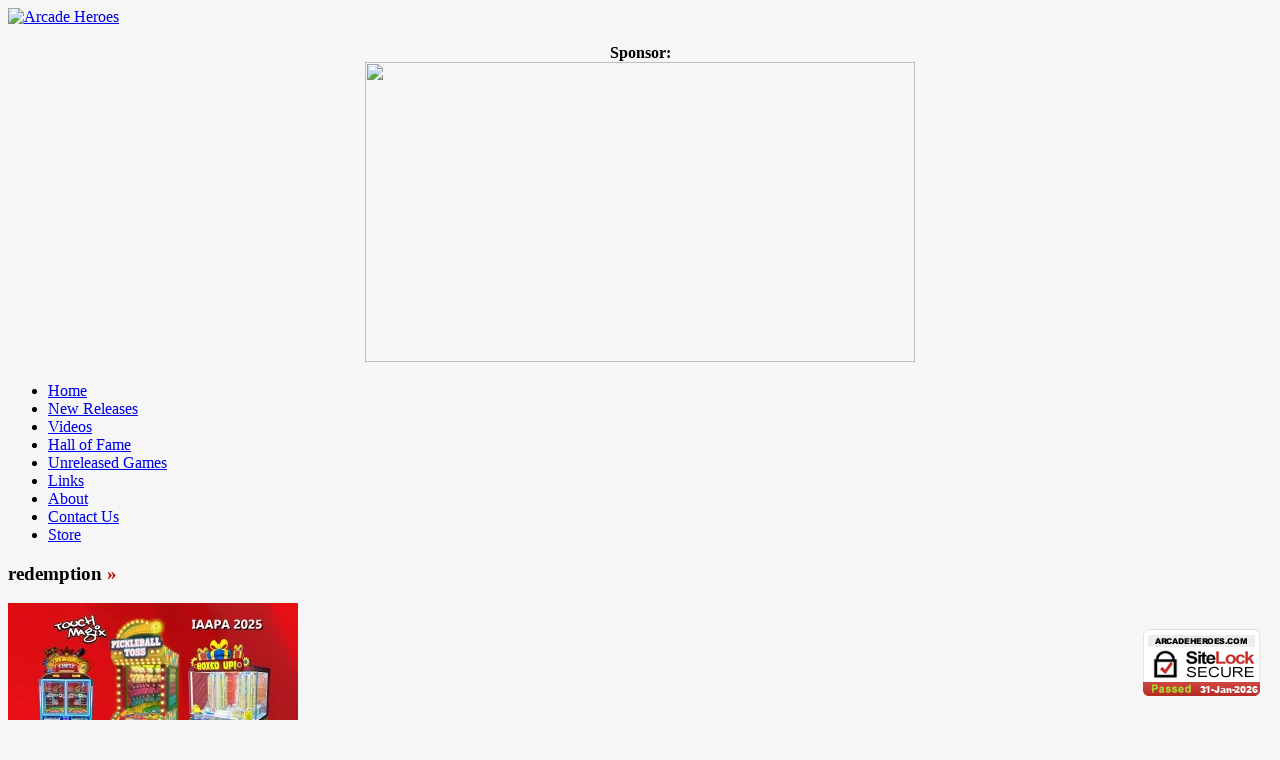

--- FILE ---
content_type: text/html; charset=UTF-8
request_url: https://arcadeheroes.com/category/redemption/
body_size: 19854
content:
<!DOCTYPE html>
<html lang="en-US" id="html">
<head>

<meta http-equiv="content-type" content="text/html; charset=utf-8" />
 
<title>Arcade Heroes redemption Archives - Arcade Heroes</title>
 
<link rel="stylesheet" href="https://arcadeheroes.com/wp-content/themes/Avenue/style.css" type="text/css" />
<link rel="stylesheet" href="https://arcadeheroes.com/wp-content/themes/Avenue/js/colorbox/colorbox.css" type="text/css" />


<link rel="shortcut icon" href="https://arcadeheroes.com/wp-content/uploads/2014/01/balltop.ico" />

<style id="jetpack-boost-critical-css">body{background:#f6f6f6 url(https://arcadeheroes.com/wp-content/themes/Avenue/images/patterns/pattern6.png) repeat;font-family:Arial;font-size:12px}a{text-decoration:none;color:#d00000}h2,h3{font-family:BebasNeueRegular;color:#333}.arrows{font-family:Arial;font-size:37px;color:#d00000;text-align:left}#wrapper{background:url(https://arcadeheroes.com/wp-content/themes/Avenue/images/wrapper-bg.png) repeat-y;width:1020px;margin:0 auto;overflow:hidden}#wrapper-content{width:940px;margin:0 auto;padding:25px 0 25px 0;overflow:hidden}#header{margin-bottom:25px}#header-middle{margin-bottom:22px;overflow:hidden}#logo{float:left}#header-banner{float:right;padding-top:14px}#wrapper-navigation{background:url(https://arcadeheroes.com/wp-content/themes/Avenue/images/navigation-bg.jpg) no-repeat;height:50px}#navigation{font-family:BebasNeueRegular;font-size:20px}#navigation li{background:url(https://arcadeheroes.com/wp-content/themes/Avenue/images/navigation-line.gif) no-repeat right;float:left;height:45px;padding:0 2px 0 0;position:relative;z-index:1000}#navigation li a{color:#fff;text-shadow:1px 1px 1px #000;padding:11px 18px 10px 18px;display:block}#main{width:620px;margin-right:20px;float:left}.block h3{background:url(https://arcadeheroes.com/wp-content/themes/Avenue/images/heading-box.png) no-repeat;font-size:26px;margin-bottom:25px;text-shadow:1px 1px 1px #fff;height:51px;padding-left:10px}.block img{border:1px solid #d7d7d7;padding:2px}.block-meta{font-size:11px;color:#888;margin-bottom:4px;display:block}.block-meta a{color:#888!important}.block p{line-height:18px;color:#545454}.block-arrows{color:#d00000}.block-item-big{border-bottom:1px dashed #ccc;padding-bottom:15px;margin-bottom:20px;width:300px}.block-item-big .block-meta{font-size:12px}.block-item-big h2{font-size:20px;margin-bottom:2px}.block-item-big h2 a{color:#333}.block-item-big img{margin-bottom:10px}.block-image{position:relative}.block-item-big .block-image{position:relative;display:inline-block;margin-right:12px;float:left}.block.archive .block-item-big{width:620px;overflow:hidden}.block.archive .block-item-big h2{margin-bottom:4px}.block.archive .block-item-big p{line-height:20px}.block.archive .block-item-big .block-meta{margin-bottom:8px}.block.archive .block-item-big .block-meta span{font-size:11px;text-transform:uppercase;color:#888;text-shadow:1px 1px 1px #fff;margin-right:8px}.block.archive .block-item-big .readmore{color:#888;background:url(https://arcadeheroes.com/wp-content/themes/Avenue/images/readmore.png) no-repeat;font-size:11px;text-shadow:1px 1px 1px #fff;width:85px;height:25px;display:block;text-align:center;float:left;padding-top:3px;margin-top:10px}.block.archive .block-item-big .block-arrows{font-size:14px}#sidebar{float:right;width:300px}.widget{overflow:hidden;margin-bottom:25px}.widget a{color:#333}.widget p{line-height:18px}.heading-author{background:url(https://arcadeheroes.com/wp-content/themes/Avenue/images/author-icon.png) no-repeat left;padding-left:20px}.heading-date{background:url(https://arcadeheroes.com/wp-content/themes/Avenue/images/clock-icon.png) no-repeat left;padding-left:20px}.heading-comments{background:url(https://arcadeheroes.com/wp-content/themes/Avenue/images/comment-icon.png) no-repeat left;padding-left:24px}.heading-comments a{color:#888}.aligncenter{display:block;margin-left:auto;margin-right:auto}#sidebar .widget{margin-bottom:35px}#searchform{background:#f8f8f8;width:278px;border:1px solid #d9d9d9;padding:10px;overflow:hidden}#searchform #s{background:0 0;border:none;color:#777;font-style:italic;width:240px;float:left}input#search-button{width:16px;height:16px;float:right}.textwidget{width:300px;color:#444}.textwidget p{margin-bottom:18px;line-height:18px}.textwidget p:first-child{margin-top:-4px}.textwidget p:last-child{margin-bottom:-3px}@font-face{font-family:BebasNeueRegular;font-weight:400}@media all{.screen-reader-text{border:0;clip-path:inset(50%);height:1px;margin:-1px;overflow:hidden;padding:0;position:absolute!important;width:1px;word-wrap:normal!important}}@media all{.swiper{display:block;list-style:none;margin-left:auto;margin-right:auto;overflow:hidden;padding:0;position:relative;z-index:1}.swiper-wrapper{box-sizing:initial;display:flex;height:100%;position:relative;width:100%;z-index:1}.swiper-wrapper{transform:translateZ(0)}.swiper-button-next,.swiper-button-prev{align-items:center;color:#007aff;display:flex;height:44px;justify-content:center;margin-top:-22px;position:absolute;top:50%;width:27px;z-index:10}.swiper-button-next svg,.swiper-button-prev svg{height:100%;-o-object-fit:contain;object-fit:contain;transform-origin:center;width:100%}.swiper-button-prev{left:10px;right:auto}.swiper-button-next:after,.swiper-button-prev:after{font-family:swiper-icons;font-size:44px;font-variant:normal;letter-spacing:0;line-height:1;text-transform:none!important}.swiper-button-prev:after{content:"prev"}.swiper-button-next{left:auto;right:10px}.swiper-button-next:after{content:"next"}.swiper-pagination{position:absolute;text-align:center;transform:translateZ(0);z-index:10}.jp-carousel-overlay .swiper-button-next,.jp-carousel-overlay .swiper-button-prev{background-image:none}.jp-carousel-wrap *{line-height:inherit}.jp-carousel-wrap.swiper{height:auto;width:100vw}.jp-carousel-overlay .swiper-button-next,.jp-carousel-overlay .swiper-button-prev{opacity:.5;height:initial;width:initial;padding:20px 40px;background-image:none}.jp-carousel-overlay .swiper-button-next::after,.jp-carousel-overlay .swiper-button-prev::after{content:none}.jp-carousel-overlay .swiper-button-next svg,.jp-carousel-overlay .swiper-button-prev svg{height:30px;width:28px;background:var(--jp-carousel-bg-color);border-radius:4px}.jp-carousel-overlay{font-family:"Helvetica Neue",sans-serif!important;z-index:2147483647;overflow-x:hidden;overflow-y:auto;direction:ltr;position:fixed;top:0;right:0;bottom:0;left:0;background:var(--jp-carousel-bg-color)}.jp-carousel-overlay *{box-sizing:border-box}.jp-carousel-overlay h2::before,.jp-carousel-overlay h3::before{content:none;display:none}.jp-carousel-overlay .swiper .swiper-button-prev{left:0;right:auto}.jp-carousel-overlay .swiper .swiper-button-next{right:0;left:auto}.jp-carousel-container{display:grid;grid-template-rows:1fr 64px;height:100%}.jp-carousel-info{display:flex;flex-direction:column;text-align:left!important;-webkit-font-smoothing:subpixel-antialiased!important;z-index:100;background-color:var(--jp-carousel-bg-color);opacity:1}.jp-carousel-info-footer{position:relative;background-color:var(--jp-carousel-bg-color);height:64px;display:flex;align-items:center;justify-content:space-between;width:100vw}.jp-carousel-info-extra{display:none;background-color:var(--jp-carousel-bg-color);padding:35px;width:100vw;border-top:1px solid var(--jp-carousel-bg-faded-color)}.jp-carousel-title-and-caption{margin-bottom:15px}.jp-carousel-photo-info{left:0!important;width:100%!important}.jp-carousel-comments-wrapper{padding:0;width:100%!important;display:none}.jp-carousel-close-hint{letter-spacing:0!important;position:fixed;top:20px;right:30px;padding:10px;text-align:right;width:45px;height:45px;z-index:15;color:var(--jp-carousel-primary-color)}.jp-carousel-close-hint svg{padding:3px 2px;background:var(--jp-carousel-bg-color);border-radius:4px}.jp-carousel-pagination-container{flex:1;margin:0 15px 0 35px}.jp-carousel-pagination,.jp-swiper-pagination{color:var(--jp-carousel-primary-color);font-size:15px;font-weight:400;white-space:nowrap;display:none;position:static!important}.jp-carousel-pagination-container .swiper-pagination{text-align:left;line-height:8px}.jp-carousel-pagination{padding-left:5px}.jp-carousel-info-footer .jp-carousel-photo-title-container{flex:4;justify-content:center;overflow:hidden;margin:0}.jp-carousel-photo-caption,.jp-carousel-photo-title{background:0 0!important;border:none!important;display:inline-block;font:400 20px/1.3em"Helvetica Neue",sans-serif;line-height:normal;letter-spacing:0!important;margin:0 0 10px 0;padding:0;overflow:hidden;text-shadow:none!important;text-transform:none!important;color:var(--jp-carousel-primary-color)}.jp-carousel-info-footer .jp-carousel-photo-caption{text-align:center;font-size:15px;white-space:nowrap;color:var(--jp-carousel-primary-subtle-color);margin:0;text-overflow:ellipsis}.jp-carousel-photo-title{font-size:32px;margin-bottom:2px}.jp-carousel-photo-description{color:var(--jp-carousel-primary-subtle-color);font-size:16px;margin:25px 0;width:100%;overflow:hidden;overflow-wrap:break-word}.jp-carousel-caption{font-size:14px;font-weight:400;margin:0}.jp-carousel-image-meta{color:var(--jp-carousel-primary-color);font:12px/1.4"Helvetica Neue",sans-serif!important;width:100%;display:none}.jp-carousel-image-meta ul{margin:0!important;padding:0!important;list-style:none!important}a.jp-carousel-image-download{display:inline-block;clear:both;color:var(--jp-carousel-primary-subtle-color);line-height:1;font-weight:400;font-size:14px;text-decoration:none}a.jp-carousel-image-download svg{display:inline-block;vertical-align:middle;margin:0 3px;padding-bottom:2px}.jp-carousel-comments{font:15px/1.7"Helvetica Neue",sans-serif!important;font-weight:400;background:none #fff0;width:100%;bottom:10px;margin-top:20px}#jp-carousel-comment-form{margin:0 0 10px!important;width:100%}textarea#jp-carousel-comment-form-comment-field{background:var(--jp-carousel-bg-faded-color);border:1px solid var(--jp-carousel-border-color);color:var(--jp-carousel-primary-subtle-color);font:16px/1.4"Helvetica Neue",sans-serif!important;width:100%;padding:10px 10px 5px;margin:0;float:none;height:147px;box-shadow:inset 2px 2px 2px rgb(0 0 0/.1);border-radius:3px;overflow:hidden;box-sizing:border-box}textarea#jp-carousel-comment-form-comment-field::-webkit-input-placeholder{color:#555}#jp-carousel-loading-overlay{display:none;position:fixed;top:0;bottom:0;left:0;right:0}#jp-carousel-loading-wrapper{display:flex;align-items:center;justify-content:center;height:100vh;width:100vw}#jp-carousel-library-loading,#jp-carousel-library-loading::after{border-radius:50%;width:40px;height:40px}#jp-carousel-library-loading{float:left;margin:22px 0 0 10px;font-size:10px;position:relative;text-indent:-9999em;border-top:8px solid rgb(255 255 255/.2);border-right:8px solid rgb(255 255 255/.2);border-bottom:8px solid rgb(255 255 255/.2);border-left:8px solid var(--jp-carousel-primary-color);transform:translateZ(0)}#jp-carousel-comment-form-spinner,#jp-carousel-comment-form-spinner::after{border-radius:50%;width:20px;height:20px}#jp-carousel-comment-form-spinner{display:none;float:left;font-size:10px;position:absolute;text-indent:-9999em;border-top:4px solid rgb(255 255 255/.2);border-right:4px solid rgb(255 255 255/.2);border-bottom:4px solid rgb(255 255 255/.2);border-left:4px solid var(--jp-carousel-primary-color);transform:translateZ(0);margin:0 auto;top:calc(50% - 15px);left:0;bottom:0;right:0}.jp-carousel-info-content-wrapper{max-width:800px;margin:auto}#jp-carousel-comment-form-submit-and-info-wrapper{display:none;overflow:hidden;width:100%}#jp-carousel-comment-form-commenting-as input{background:var(--jp-carousel-bg-color);border:1px solid var(--jp-carousel-border-color);color:var(--jp-carousel-primary-subtle-color);font:16px/1.4"Helvetica Neue",sans-serif!important;padding:10px;float:left;box-shadow:inset 2px 2px 2px rgb(0 0 0/.2);border-radius:2px;width:285px}#jp-carousel-comment-form-commenting-as fieldset{float:left;border:none;margin:20px 0 0 0;padding:0;clear:both}#jp-carousel-comment-form-commenting-as label{font:400 13px/1.7"Helvetica Neue",sans-serif!important;margin:0 20px 3px 0;float:left;width:100px}#jp-carousel-comment-form-button-submit{margin-top:20px;margin-left:auto;display:block;border:solid 1px var(--jp-carousel-primary-color);background:var(--jp-carousel-bg-color);border-radius:3px;padding:8px 16px;font-size:14px;color:var(--jp-carousel-primary-color)}#jp-carousel-comment-form-container{margin-bottom:15px;width:100%;margin-top:20px;color:var(--jp-carousel-primary-subtle-color);position:relative;overflow:hidden}#jp-carousel-comment-post-results{display:none;overflow:auto;width:100%}#jp-carousel-comments-loading{font:400 15px/1.7"Helvetica Neue",sans-serif!important;display:none;color:var(--jp-carousel-primary-subtle-color);text-align:left;margin-bottom:20px;width:100%;bottom:10px;margin-top:20px}.jp-carousel-photo-icons-container{flex:1;display:block;text-align:right;margin:0 20px 0 30px;white-space:nowrap}.jp-carousel-icon-btn{padding:16px;text-decoration:none;border:none;background:0 0;display:inline-block;height:64px}.jp-carousel-icon{border:none;display:inline-block;line-height:0;font-weight:400;font-style:normal;border-radius:4px;width:31px;padding:4px 3px 3px}.jp-carousel-icon svg{display:inline-block}.jp-carousel-overlay rect{fill:var(--jp-carousel-primary-color)}.jp-carousel-icon .jp-carousel-has-comments-indicator{display:none;font-size:12px;vertical-align:top;margin-left:-16px;line-height:1;padding:2px 4px;border-radius:4px;background:var(--jp-carousel-primary-color);color:var(--jp-carousel-bg-color);font-weight:400;font-family:"Helvetica Neue",sans-serif!important;position:relative}@media only screen and (max-width:760px){.jp-carousel-overlay .swiper .swiper-button-next,.jp-carousel-overlay .swiper .swiper-button-prev{display:none!important}.jp-carousel-image-meta{float:none!important;width:100%!important;box-sizing:border-box;margin-left:0}.jp-carousel-close-hint{font-size:26px!important;position:fixed!important;top:10px;right:10px}.jp-carousel-wrap{background-color:var(--jp-carousel-bg-color)}.jp-carousel-caption{overflow:visible!important}.jp-carousel-info-footer .jp-carousel-photo-title-container{display:none}.jp-carousel-photo-icons-container{margin:0 10px 0 0;white-space:nowrap}.jp-carousel-icon-btn{padding-left:20px}.jp-carousel-pagination{padding-left:5px}.jp-carousel-pagination-container{margin-left:25px}#jp-carousel-comment-form-commenting-as fieldset,#jp-carousel-comment-form-commenting-as input{width:100%;float:none}}}</style><meta name='robots' content='index, follow, max-image-preview:large, max-snippet:-1, max-video-preview:-1' />

	<!-- This site is optimized with the Yoast SEO plugin v26.8 - https://yoast.com/product/yoast-seo-wordpress/ -->
	<link rel="canonical" href="https://arcadeheroes.com/category/redemption/" />
	<link rel="next" href="https://arcadeheroes.com/category/redemption/page/2/" />
	<meta property="og:locale" content="en_US" />
	<meta property="og:type" content="article" />
	<meta property="og:title" content="redemption Archives - Arcade Heroes" />
	<meta property="og:url" content="https://arcadeheroes.com/category/redemption/" />
	<meta property="og:site_name" content="Arcade Heroes" />
	<meta name="twitter:card" content="summary_large_image" />
	<meta name="twitter:site" content="@arcadeheroes" />
	<script data-jetpack-boost="ignore" type="application/ld+json" class="yoast-schema-graph">{"@context":"https://schema.org","@graph":[{"@type":"CollectionPage","@id":"https://arcadeheroes.com/category/redemption/","url":"https://arcadeheroes.com/category/redemption/","name":"redemption Archives - Arcade Heroes","isPartOf":{"@id":"https://arcadeheroes.com/#website"},"primaryImageOfPage":{"@id":"https://arcadeheroes.com/category/redemption/#primaryimage"},"image":{"@id":"https://arcadeheroes.com/category/redemption/#primaryimage"},"thumbnailUrl":"https://i0.wp.com/arcadeheroes.com/wp-content/uploads/2025/11/TMIAE25.jpg?fit=1280%2C720&ssl=1","breadcrumb":{"@id":"https://arcadeheroes.com/category/redemption/#breadcrumb"},"inLanguage":"en-US"},{"@type":"ImageObject","inLanguage":"en-US","@id":"https://arcadeheroes.com/category/redemption/#primaryimage","url":"https://i0.wp.com/arcadeheroes.com/wp-content/uploads/2025/11/TMIAE25.jpg?fit=1280%2C720&ssl=1","contentUrl":"https://i0.wp.com/arcadeheroes.com/wp-content/uploads/2025/11/TMIAE25.jpg?fit=1280%2C720&ssl=1","width":1280,"height":720,"caption":"Touch Magix at IAAPA 2025"},{"@type":"BreadcrumbList","@id":"https://arcadeheroes.com/category/redemption/#breadcrumb","itemListElement":[{"@type":"ListItem","position":1,"name":"New Arcade And Pinball Games; New Arcade Locations","item":"https://arcadeheroes.com/"},{"@type":"ListItem","position":2,"name":"redemption"}]},{"@type":"WebSite","@id":"https://arcadeheroes.com/#website","url":"https://arcadeheroes.com/","name":"Arcade Heroes","description":"Saviors of Coin-Op - Arcade/Pinball News Blog","publisher":{"@id":"https://arcadeheroes.com/#organization"},"potentialAction":[{"@type":"SearchAction","target":{"@type":"EntryPoint","urlTemplate":"https://arcadeheroes.com/?s={search_term_string}"},"query-input":{"@type":"PropertyValueSpecification","valueRequired":true,"valueName":"search_term_string"}}],"inLanguage":"en-US"},{"@type":"Organization","@id":"https://arcadeheroes.com/#organization","name":"Arcade Heroes","url":"https://arcadeheroes.com/","logo":{"@type":"ImageObject","inLanguage":"en-US","@id":"https://arcadeheroes.com/#/schema/logo/image/","url":"https://i2.wp.com/arcadeheroes.com/wp-content/uploads/2021/01/AHNEWLOGOTM.jpg?fit=255%2C255&ssl=1","contentUrl":"https://i2.wp.com/arcadeheroes.com/wp-content/uploads/2021/01/AHNEWLOGOTM.jpg?fit=255%2C255&ssl=1","width":255,"height":255,"caption":"Arcade Heroes"},"image":{"@id":"https://arcadeheroes.com/#/schema/logo/image/"},"sameAs":["https://x.com/arcadeheroes"]}]}</script>
	<!-- / Yoast SEO plugin. -->


<link rel='dns-prefetch' href='//secure.gravatar.com' />
<link rel='dns-prefetch' href='//stats.wp.com' />
<link rel='dns-prefetch' href='//v0.wordpress.com' />
<link rel='dns-prefetch' href='//jetpack.wordpress.com' />
<link rel='dns-prefetch' href='//s0.wp.com' />
<link rel='dns-prefetch' href='//public-api.wordpress.com' />
<link rel='dns-prefetch' href='//0.gravatar.com' />
<link rel='dns-prefetch' href='//1.gravatar.com' />
<link rel='dns-prefetch' href='//2.gravatar.com' />
<link rel='dns-prefetch' href='//widgets.wp.com' />
<link rel='preconnect' href='//i0.wp.com' />
<link rel='preconnect' href='//c0.wp.com' />
<link rel="alternate" type="application/rss+xml" title="Arcade Heroes &raquo; Feed" href="https://arcadeheroes.com/feed/" />
<link rel="alternate" type="application/rss+xml" title="Arcade Heroes &raquo; Comments Feed" href="https://arcadeheroes.com/comments/feed/" />
<link rel="alternate" type="application/rss+xml" title="Arcade Heroes &raquo; redemption Category Feed" href="https://arcadeheroes.com/category/redemption/feed/" />
<noscript><link rel='stylesheet' id='all-css-9bd842b3552cf718e2087bc6bcaae57d' href='https://arcadeheroes.com/wp-content/boost-cache/static/6d861d8eb9.min.css' type='text/css' media='all' /></noscript><link data-media="all" onload="this.media=this.dataset.media; delete this.dataset.media; this.removeAttribute( &apos;onload&apos; );" rel='stylesheet' id='all-css-9bd842b3552cf718e2087bc6bcaae57d' href='https://arcadeheroes.com/wp-content/boost-cache/static/6d861d8eb9.min.css' type='text/css' media="not all" />
<style id='wp-polls-inline-css'>
.wp-polls .pollbar {
	margin: 1px;
	font-size: 8px;
	line-height: 10px;
	height: 10px;
	background-image: url('https://arcadeheroes.com/wp-content/plugins/wp-polls/images/default_gradient/pollbg.gif');
	border: 1px solid #c8c8c8;
}

/*# sourceURL=wp-polls-inline-css */
</style>
<style id='wp-img-auto-sizes-contain-inline-css'>
img:is([sizes=auto i],[sizes^="auto," i]){contain-intrinsic-size:3000px 1500px}
/*# sourceURL=wp-img-auto-sizes-contain-inline-css */
</style>
<style id='wp-emoji-styles-inline-css'>

	img.wp-smiley, img.emoji {
		display: inline !important;
		border: none !important;
		box-shadow: none !important;
		height: 1em !important;
		width: 1em !important;
		margin: 0 0.07em !important;
		vertical-align: -0.1em !important;
		background: none !important;
		padding: 0 !important;
	}
/*# sourceURL=wp-emoji-styles-inline-css */
</style>
<style id='wp-block-library-inline-css'>
:root{--wp-block-synced-color:#7a00df;--wp-block-synced-color--rgb:122,0,223;--wp-bound-block-color:var(--wp-block-synced-color);--wp-editor-canvas-background:#ddd;--wp-admin-theme-color:#007cba;--wp-admin-theme-color--rgb:0,124,186;--wp-admin-theme-color-darker-10:#006ba1;--wp-admin-theme-color-darker-10--rgb:0,107,160.5;--wp-admin-theme-color-darker-20:#005a87;--wp-admin-theme-color-darker-20--rgb:0,90,135;--wp-admin-border-width-focus:2px}@media (min-resolution:192dpi){:root{--wp-admin-border-width-focus:1.5px}}.wp-element-button{cursor:pointer}:root .has-very-light-gray-background-color{background-color:#eee}:root .has-very-dark-gray-background-color{background-color:#313131}:root .has-very-light-gray-color{color:#eee}:root .has-very-dark-gray-color{color:#313131}:root .has-vivid-green-cyan-to-vivid-cyan-blue-gradient-background{background:linear-gradient(135deg,#00d084,#0693e3)}:root .has-purple-crush-gradient-background{background:linear-gradient(135deg,#34e2e4,#4721fb 50%,#ab1dfe)}:root .has-hazy-dawn-gradient-background{background:linear-gradient(135deg,#faaca8,#dad0ec)}:root .has-subdued-olive-gradient-background{background:linear-gradient(135deg,#fafae1,#67a671)}:root .has-atomic-cream-gradient-background{background:linear-gradient(135deg,#fdd79a,#004a59)}:root .has-nightshade-gradient-background{background:linear-gradient(135deg,#330968,#31cdcf)}:root .has-midnight-gradient-background{background:linear-gradient(135deg,#020381,#2874fc)}:root{--wp--preset--font-size--normal:16px;--wp--preset--font-size--huge:42px}.has-regular-font-size{font-size:1em}.has-larger-font-size{font-size:2.625em}.has-normal-font-size{font-size:var(--wp--preset--font-size--normal)}.has-huge-font-size{font-size:var(--wp--preset--font-size--huge)}.has-text-align-center{text-align:center}.has-text-align-left{text-align:left}.has-text-align-right{text-align:right}.has-fit-text{white-space:nowrap!important}#end-resizable-editor-section{display:none}.aligncenter{clear:both}.items-justified-left{justify-content:flex-start}.items-justified-center{justify-content:center}.items-justified-right{justify-content:flex-end}.items-justified-space-between{justify-content:space-between}.screen-reader-text{border:0;clip-path:inset(50%);height:1px;margin:-1px;overflow:hidden;padding:0;position:absolute;width:1px;word-wrap:normal!important}.screen-reader-text:focus{background-color:#ddd;clip-path:none;color:#444;display:block;font-size:1em;height:auto;left:5px;line-height:normal;padding:15px 23px 14px;text-decoration:none;top:5px;width:auto;z-index:100000}html :where(.has-border-color){border-style:solid}html :where([style*=border-top-color]){border-top-style:solid}html :where([style*=border-right-color]){border-right-style:solid}html :where([style*=border-bottom-color]){border-bottom-style:solid}html :where([style*=border-left-color]){border-left-style:solid}html :where([style*=border-width]){border-style:solid}html :where([style*=border-top-width]){border-top-style:solid}html :where([style*=border-right-width]){border-right-style:solid}html :where([style*=border-bottom-width]){border-bottom-style:solid}html :where([style*=border-left-width]){border-left-style:solid}html :where(img[class*=wp-image-]){height:auto;max-width:100%}:where(figure){margin:0 0 1em}html :where(.is-position-sticky){--wp-admin--admin-bar--position-offset:var(--wp-admin--admin-bar--height,0px)}@media screen and (max-width:600px){html :where(.is-position-sticky){--wp-admin--admin-bar--position-offset:0px}}

/*# sourceURL=wp-block-library-inline-css */
</style><style id='global-styles-inline-css'>
:root{--wp--preset--aspect-ratio--square: 1;--wp--preset--aspect-ratio--4-3: 4/3;--wp--preset--aspect-ratio--3-4: 3/4;--wp--preset--aspect-ratio--3-2: 3/2;--wp--preset--aspect-ratio--2-3: 2/3;--wp--preset--aspect-ratio--16-9: 16/9;--wp--preset--aspect-ratio--9-16: 9/16;--wp--preset--color--black: #000000;--wp--preset--color--cyan-bluish-gray: #abb8c3;--wp--preset--color--white: #ffffff;--wp--preset--color--pale-pink: #f78da7;--wp--preset--color--vivid-red: #cf2e2e;--wp--preset--color--luminous-vivid-orange: #ff6900;--wp--preset--color--luminous-vivid-amber: #fcb900;--wp--preset--color--light-green-cyan: #7bdcb5;--wp--preset--color--vivid-green-cyan: #00d084;--wp--preset--color--pale-cyan-blue: #8ed1fc;--wp--preset--color--vivid-cyan-blue: #0693e3;--wp--preset--color--vivid-purple: #9b51e0;--wp--preset--gradient--vivid-cyan-blue-to-vivid-purple: linear-gradient(135deg,rgb(6,147,227) 0%,rgb(155,81,224) 100%);--wp--preset--gradient--light-green-cyan-to-vivid-green-cyan: linear-gradient(135deg,rgb(122,220,180) 0%,rgb(0,208,130) 100%);--wp--preset--gradient--luminous-vivid-amber-to-luminous-vivid-orange: linear-gradient(135deg,rgb(252,185,0) 0%,rgb(255,105,0) 100%);--wp--preset--gradient--luminous-vivid-orange-to-vivid-red: linear-gradient(135deg,rgb(255,105,0) 0%,rgb(207,46,46) 100%);--wp--preset--gradient--very-light-gray-to-cyan-bluish-gray: linear-gradient(135deg,rgb(238,238,238) 0%,rgb(169,184,195) 100%);--wp--preset--gradient--cool-to-warm-spectrum: linear-gradient(135deg,rgb(74,234,220) 0%,rgb(151,120,209) 20%,rgb(207,42,186) 40%,rgb(238,44,130) 60%,rgb(251,105,98) 80%,rgb(254,248,76) 100%);--wp--preset--gradient--blush-light-purple: linear-gradient(135deg,rgb(255,206,236) 0%,rgb(152,150,240) 100%);--wp--preset--gradient--blush-bordeaux: linear-gradient(135deg,rgb(254,205,165) 0%,rgb(254,45,45) 50%,rgb(107,0,62) 100%);--wp--preset--gradient--luminous-dusk: linear-gradient(135deg,rgb(255,203,112) 0%,rgb(199,81,192) 50%,rgb(65,88,208) 100%);--wp--preset--gradient--pale-ocean: linear-gradient(135deg,rgb(255,245,203) 0%,rgb(182,227,212) 50%,rgb(51,167,181) 100%);--wp--preset--gradient--electric-grass: linear-gradient(135deg,rgb(202,248,128) 0%,rgb(113,206,126) 100%);--wp--preset--gradient--midnight: linear-gradient(135deg,rgb(2,3,129) 0%,rgb(40,116,252) 100%);--wp--preset--font-size--small: 13px;--wp--preset--font-size--medium: 20px;--wp--preset--font-size--large: 36px;--wp--preset--font-size--x-large: 42px;--wp--preset--spacing--20: 0.44rem;--wp--preset--spacing--30: 0.67rem;--wp--preset--spacing--40: 1rem;--wp--preset--spacing--50: 1.5rem;--wp--preset--spacing--60: 2.25rem;--wp--preset--spacing--70: 3.38rem;--wp--preset--spacing--80: 5.06rem;--wp--preset--shadow--natural: 6px 6px 9px rgba(0, 0, 0, 0.2);--wp--preset--shadow--deep: 12px 12px 50px rgba(0, 0, 0, 0.4);--wp--preset--shadow--sharp: 6px 6px 0px rgba(0, 0, 0, 0.2);--wp--preset--shadow--outlined: 6px 6px 0px -3px rgb(255, 255, 255), 6px 6px rgb(0, 0, 0);--wp--preset--shadow--crisp: 6px 6px 0px rgb(0, 0, 0);}:where(.is-layout-flex){gap: 0.5em;}:where(.is-layout-grid){gap: 0.5em;}body .is-layout-flex{display: flex;}.is-layout-flex{flex-wrap: wrap;align-items: center;}.is-layout-flex > :is(*, div){margin: 0;}body .is-layout-grid{display: grid;}.is-layout-grid > :is(*, div){margin: 0;}:where(.wp-block-columns.is-layout-flex){gap: 2em;}:where(.wp-block-columns.is-layout-grid){gap: 2em;}:where(.wp-block-post-template.is-layout-flex){gap: 1.25em;}:where(.wp-block-post-template.is-layout-grid){gap: 1.25em;}.has-black-color{color: var(--wp--preset--color--black) !important;}.has-cyan-bluish-gray-color{color: var(--wp--preset--color--cyan-bluish-gray) !important;}.has-white-color{color: var(--wp--preset--color--white) !important;}.has-pale-pink-color{color: var(--wp--preset--color--pale-pink) !important;}.has-vivid-red-color{color: var(--wp--preset--color--vivid-red) !important;}.has-luminous-vivid-orange-color{color: var(--wp--preset--color--luminous-vivid-orange) !important;}.has-luminous-vivid-amber-color{color: var(--wp--preset--color--luminous-vivid-amber) !important;}.has-light-green-cyan-color{color: var(--wp--preset--color--light-green-cyan) !important;}.has-vivid-green-cyan-color{color: var(--wp--preset--color--vivid-green-cyan) !important;}.has-pale-cyan-blue-color{color: var(--wp--preset--color--pale-cyan-blue) !important;}.has-vivid-cyan-blue-color{color: var(--wp--preset--color--vivid-cyan-blue) !important;}.has-vivid-purple-color{color: var(--wp--preset--color--vivid-purple) !important;}.has-black-background-color{background-color: var(--wp--preset--color--black) !important;}.has-cyan-bluish-gray-background-color{background-color: var(--wp--preset--color--cyan-bluish-gray) !important;}.has-white-background-color{background-color: var(--wp--preset--color--white) !important;}.has-pale-pink-background-color{background-color: var(--wp--preset--color--pale-pink) !important;}.has-vivid-red-background-color{background-color: var(--wp--preset--color--vivid-red) !important;}.has-luminous-vivid-orange-background-color{background-color: var(--wp--preset--color--luminous-vivid-orange) !important;}.has-luminous-vivid-amber-background-color{background-color: var(--wp--preset--color--luminous-vivid-amber) !important;}.has-light-green-cyan-background-color{background-color: var(--wp--preset--color--light-green-cyan) !important;}.has-vivid-green-cyan-background-color{background-color: var(--wp--preset--color--vivid-green-cyan) !important;}.has-pale-cyan-blue-background-color{background-color: var(--wp--preset--color--pale-cyan-blue) !important;}.has-vivid-cyan-blue-background-color{background-color: var(--wp--preset--color--vivid-cyan-blue) !important;}.has-vivid-purple-background-color{background-color: var(--wp--preset--color--vivid-purple) !important;}.has-black-border-color{border-color: var(--wp--preset--color--black) !important;}.has-cyan-bluish-gray-border-color{border-color: var(--wp--preset--color--cyan-bluish-gray) !important;}.has-white-border-color{border-color: var(--wp--preset--color--white) !important;}.has-pale-pink-border-color{border-color: var(--wp--preset--color--pale-pink) !important;}.has-vivid-red-border-color{border-color: var(--wp--preset--color--vivid-red) !important;}.has-luminous-vivid-orange-border-color{border-color: var(--wp--preset--color--luminous-vivid-orange) !important;}.has-luminous-vivid-amber-border-color{border-color: var(--wp--preset--color--luminous-vivid-amber) !important;}.has-light-green-cyan-border-color{border-color: var(--wp--preset--color--light-green-cyan) !important;}.has-vivid-green-cyan-border-color{border-color: var(--wp--preset--color--vivid-green-cyan) !important;}.has-pale-cyan-blue-border-color{border-color: var(--wp--preset--color--pale-cyan-blue) !important;}.has-vivid-cyan-blue-border-color{border-color: var(--wp--preset--color--vivid-cyan-blue) !important;}.has-vivid-purple-border-color{border-color: var(--wp--preset--color--vivid-purple) !important;}.has-vivid-cyan-blue-to-vivid-purple-gradient-background{background: var(--wp--preset--gradient--vivid-cyan-blue-to-vivid-purple) !important;}.has-light-green-cyan-to-vivid-green-cyan-gradient-background{background: var(--wp--preset--gradient--light-green-cyan-to-vivid-green-cyan) !important;}.has-luminous-vivid-amber-to-luminous-vivid-orange-gradient-background{background: var(--wp--preset--gradient--luminous-vivid-amber-to-luminous-vivid-orange) !important;}.has-luminous-vivid-orange-to-vivid-red-gradient-background{background: var(--wp--preset--gradient--luminous-vivid-orange-to-vivid-red) !important;}.has-very-light-gray-to-cyan-bluish-gray-gradient-background{background: var(--wp--preset--gradient--very-light-gray-to-cyan-bluish-gray) !important;}.has-cool-to-warm-spectrum-gradient-background{background: var(--wp--preset--gradient--cool-to-warm-spectrum) !important;}.has-blush-light-purple-gradient-background{background: var(--wp--preset--gradient--blush-light-purple) !important;}.has-blush-bordeaux-gradient-background{background: var(--wp--preset--gradient--blush-bordeaux) !important;}.has-luminous-dusk-gradient-background{background: var(--wp--preset--gradient--luminous-dusk) !important;}.has-pale-ocean-gradient-background{background: var(--wp--preset--gradient--pale-ocean) !important;}.has-electric-grass-gradient-background{background: var(--wp--preset--gradient--electric-grass) !important;}.has-midnight-gradient-background{background: var(--wp--preset--gradient--midnight) !important;}.has-small-font-size{font-size: var(--wp--preset--font-size--small) !important;}.has-medium-font-size{font-size: var(--wp--preset--font-size--medium) !important;}.has-large-font-size{font-size: var(--wp--preset--font-size--large) !important;}.has-x-large-font-size{font-size: var(--wp--preset--font-size--x-large) !important;}
/*# sourceURL=global-styles-inline-css */
</style>

<style id='classic-theme-styles-inline-css'>
/*! This file is auto-generated */
.wp-block-button__link{color:#fff;background-color:#32373c;border-radius:9999px;box-shadow:none;text-decoration:none;padding:calc(.667em + 2px) calc(1.333em + 2px);font-size:1.125em}.wp-block-file__button{background:#32373c;color:#fff;text-decoration:none}
/*# sourceURL=/wp-includes/css/classic-themes.min.css */
</style>
<script data-jetpack-boost="ignore" type="text/javascript" src="https://arcadeheroes.com/wp-includes/js/jquery/jquery.min.js?ver=3.7.1" id="jquery-core-js"></script>



<link rel="https://api.w.org/" href="https://arcadeheroes.com/wp-json/" /><link rel="alternate" title="JSON" type="application/json" href="https://arcadeheroes.com/wp-json/wp/v2/categories/286" /><link rel="EditURI" type="application/rsd+xml" title="RSD" href="https://arcadeheroes.com/xmlrpc.php?rsd" />



<!-- Starting Styles For Social Media Icon From Acurax International www.acurax.com -->
<style type='text/css'>
#acx_social_widget img 
{
width: 55px; 
}
#acx_social_widget 
{
min-width:0px; 
position: static; 
}
</style>
<!-- Ending Styles For Social Media Icon From Acurax International www.acurax.com -->



	<style>img#wpstats{display:none}</style>
		<link rel="icon" href="https://i0.wp.com/arcadeheroes.com/wp-content/uploads/2021/01/cropped-AHNEWLOGOTM.jpg?fit=32%2C32&#038;ssl=1" sizes="32x32" />
<link rel="icon" href="https://i0.wp.com/arcadeheroes.com/wp-content/uploads/2021/01/cropped-AHNEWLOGOTM.jpg?fit=192%2C192&#038;ssl=1" sizes="192x192" />
<link rel="apple-touch-icon" href="https://i0.wp.com/arcadeheroes.com/wp-content/uploads/2021/01/cropped-AHNEWLOGOTM.jpg?fit=180%2C180&#038;ssl=1" />
<meta name="msapplication-TileImage" content="https://i0.wp.com/arcadeheroes.com/wp-content/uploads/2021/01/cropped-AHNEWLOGOTM.jpg?fit=270%2C270&#038;ssl=1" />



<style type='text/css'>
body { background:#F6F6F6 url('https://arcadeheroes.com/wp-content/themes/Avenue/images/patterns/pattern10.png') repeat; }
.arrows { color:#d00000; }
.block-arrows, .block-arrows a { color:#d00000; }
.meta-arrow { font-size:16px; color:#d00000; }
.tweets a, .textwidget a { color:#d00000; }
</style>

<noscript><link rel='stylesheet' id='all-css-502115d5da2e54dc91e13b9e58658dd7' href='https://arcadeheroes.com/wp-content/boost-cache/static/2479de84ad.min.css' type='text/css' media='all' /></noscript><link data-media="all" onload="this.media=this.dataset.media; delete this.dataset.media; this.removeAttribute( &apos;onload&apos; );" rel='stylesheet' id='all-css-502115d5da2e54dc91e13b9e58658dd7' href='https://arcadeheroes.com/wp-content/boost-cache/static/2479de84ad.min.css' type='text/css' media="not all" />
</head>

<body data-rsssl=1 class="archive category category-redemption category-286 wp-theme-Avenue">
	<a name='top'></a>
	
	<!-- BEGIN WRAPPER -->
	<div id="wrapper">
		
		<!-- BEGIN HEADER-TOP -->
				<!-- END HEADER-TOP -->
	
		<!-- BEGIN WRAPPER-CONTENT -->
		<div id="wrapper-content">
		
			<!-- BEGIN HEADER -->
			<div id="header">
				
				<!-- BEGIN HEADER-MIDDLE -->
				<div id="header-middle">
					
					<div id="logo">
												<a href='https://arcadeheroes.com'><img src="https://arcadeheroes.com/wp-content/uploads/2023/12/AHLogo_2024_SM.png" alt="Arcade Heroes" /></a>
					</div>
					
										<div id="header-banner">
						<BR><center><strong>Sponsor:</strong><br><a href="https://www.touchmagix.com/arcade-games?utm_source=GOOGLE&utm_medium=BANNER&utm_campaign=ARCADE+GAMES&utm_id=https%3A%2F%2Farcadeheroes.com%2F" target="blank"><img src="https://arcadeheroes.com/wp-content/uploads/2025/12/arcade-heroes-big-thrills-7.gif" height="300" width="550"></a></center>					</div>
										
				</div>
				<!-- END HEADER-MIDDLE -->
				
				<!-- BEGIN WRAPPER-NAVIGATION -->
				<div id="wrapper-navigation">
				
					<div id="navigation">
						<div class="menu-main-container"><ul id="menu-main" class="menu"><li id="menu-item-16598" class="menu-item menu-item-type-custom menu-item-object-custom menu-item-home menu-item-16598"><a href="https://arcadeheroes.com">Home</a></li>
<li id="menu-item-52184" class="menu-item menu-item-type-post_type menu-item-object-page menu-item-52184"><a href="https://arcadeheroes.com/arcade-pinball-releases-for-2026/">New Releases</a></li>
<li id="menu-item-25586" class="menu-item menu-item-type-custom menu-item-object-custom menu-item-25586"><a href="https://www.youtube.com/channel/UCQp-1LktkB6aWQhkScdzIPA?sub_confirmation=1">Videos</a></li>
<li id="menu-item-51146" class="menu-item menu-item-type-post_type menu-item-object-page menu-item-51146"><a href="https://arcadeheroes.com/arcade-hall-of-fame/">Hall of Fame</a></li>
<li id="menu-item-28478" class="menu-item menu-item-type-post_type menu-item-object-page menu-item-28478"><a href="https://arcadeheroes.com/master-list-unreleasedprototype-arcade-games/">Unreleased Games</a></li>
<li id="menu-item-16601" class="menu-item menu-item-type-post_type menu-item-object-page menu-item-16601"><a href="https://arcadeheroes.com/directory/">Links</a></li>
<li id="menu-item-16599" class="menu-item menu-item-type-post_type menu-item-object-page menu-item-16599"><a href="https://arcadeheroes.com/about-arcade-heroes/">About</a></li>
<li id="menu-item-16602" class="menu-item menu-item-type-post_type menu-item-object-page menu-item-16602"><a href="https://arcadeheroes.com/contact-us/">Contact Us</a></li>
<li id="menu-item-23629" class="menu-item menu-item-type-post_type menu-item-object-page menu-item-23629"><a href="https://arcadeheroes.com/arcade-heroes-store/">Store</a></li>
</ul></div>					</div>
				
				</div>
				<!-- END WRAPPER-NAVIGATION -->
			
			</div>
			<!-- END HEADER -->

			<!-- BEGIN MAIN -->
			<div id="main">
				
				<div class="block archive">
				
					<h3>
						redemption						<span class="arrows">&raquo;</span>
					</h3>
					
										
										<div id="post-51201" class="block-item-big post-51201 post type-post status-publish format-standard has-post-thumbnail hentry category-iaapa category-redemption category-touch-magix tag-arcade tag-boxed-up tag-games tag-iaapa-2025 tag-merchandiser tag-prizes tag-redemption tag-tickets tag-treasure-chest">
																								<div class="block-image"><a href='https://arcadeheroes.com/2025/11/03/three-new-games-for-touchmagix-at-iaapa-2025-boxed-up-pickleball-toss-treasure-chest/' title='Three New Games For TouchMagix At IAAPA 2025: Boxed Up, Pickleball Toss, Treasure Chest'><img src="https://i0.wp.com/arcadeheroes.com/wp-content/uploads/2025/11/TMIAE25.jpg?resize=290%2C160&ssl=1" alt="Three New Games For TouchMagix At IAAPA 2025: Boxed Up, Pickleball Toss, Treasure Chest" width='290' height='160' /></a></div>
												<h2><a href='https://arcadeheroes.com/2025/11/03/three-new-games-for-touchmagix-at-iaapa-2025-boxed-up-pickleball-toss-treasure-chest/' title='Three New Games For TouchMagix At IAAPA 2025: Boxed Up, Pickleball Toss, Treasure Chest'>Three New Games For TouchMagix At IAAPA 2025: Boxed Up, Pickleball Toss, Treasure Chest</a></h2>
						<span class="block-meta">
							<span class="heading-author">Arcadian</span> 
							<span class="heading-date">November 3, 2025</span>
							<span class="heading-comments"><a href="https://arcadeheroes.com/2025/11/03/three-new-games-for-touchmagix-at-iaapa-2025-boxed-up-pickleball-toss-treasure-chest/#respond">0</a></span>
						</span>
						<p>IAAPA 2025 is approaching fast, and while we will soon have a big preview of all of the games which we know will be there once the show is about to start, we also</p><a href='https://arcadeheroes.com/2025/11/03/three-new-games-for-touchmagix-at-iaapa-2025-boxed-up-pickleball-toss-treasure-chest/' title='Three New Games For TouchMagix At IAAPA 2025: Boxed Up, Pickleball Toss, Treasure Chest' class="readmore">Read More <span class="block-arrows">&raquo;</span></a>
					</div>
										<div id="post-50122" class="block-item-big post-50122 post type-post status-publish format-standard has-post-thumbnail hentry category-new-games category-redemption category-unis tag-arcade tag-games tag-gaming tag-godzilla tag-racing tag-redemption tag-unis">
																								<div class="block-image"><a href='https://arcadeheroes.com/2025/08/27/unis-updates-godzilla-kaiju-drop/' title='UNIS Updates: Godzilla Kaiju Drop; Picture Book Land; Top Speed Legend'><img src="https://i0.wp.com/arcadeheroes.com/wp-content/uploads/2024/09/unis_EU1.jpg?resize=290%2C160&ssl=1" alt="UNIS Updates: Godzilla Kaiju Drop; Picture Book Land; Top Speed Legend" width='290' height='160' /></a></div>
												<h2><a href='https://arcadeheroes.com/2025/08/27/unis-updates-godzilla-kaiju-drop/' title='UNIS Updates: Godzilla Kaiju Drop; Picture Book Land; Top Speed Legend'>UNIS Updates: Godzilla Kaiju Drop; Picture Book Land; Top Speed Legend</a></h2>
						<span class="block-meta">
							<span class="heading-author">Arcadian</span> 
							<span class="heading-date">August 27, 2025</span>
							<span class="heading-comments"><a href="https://arcadeheroes.com/2025/08/27/unis-updates-godzilla-kaiju-drop/#respond">0</a></span>
						</span>
						<p>As we continue to wait for updates on several other stories, UNIS has blessed us with some news on a few of their current and upcoming releases. One of them, GODZILLA Kaiju Drop, you</p><a href='https://arcadeheroes.com/2025/08/27/unis-updates-godzilla-kaiju-drop/' title='UNIS Updates: Godzilla Kaiju Drop; Picture Book Land; Top Speed Legend' class="readmore">Read More <span class="block-arrows">&raquo;</span></a>
					</div>
										<div id="post-38704" class="block-item-big post-38704 post type-post status-publish format-standard has-post-thumbnail hentry category-arcade-gaming category-arcades category-iaapa category-lai-games category-new-games category-redemption category-videmption-2 tag-arcade tag-arcade-games tag-iaapa-2023 tag-lai-games tag-redemption tag-videmption tag-video-games">
																								<div class="block-image"><a href='https://arcadeheroes.com/2023/10/19/lai-games-to-roll-out-four-new-video-arcade-games-at-iaapa-2023/' title='LAI Games To Roll Out Four New Video Arcade Games At IAAPA 2023'><img src="https://i0.wp.com/arcadeheroes.com/wp-content/uploads/2023/10/image_2023-10-19_115204618.png?resize=290%2C160&ssl=1" alt="LAI Games To Roll Out Four New Video Arcade Games At IAAPA 2023" width='290' height='160' /></a></div>
												<h2><a href='https://arcadeheroes.com/2023/10/19/lai-games-to-roll-out-four-new-video-arcade-games-at-iaapa-2023/' title='LAI Games To Roll Out Four New Video Arcade Games At IAAPA 2023'>LAI Games To Roll Out Four New Video Arcade Games At IAAPA 2023</a></h2>
						<span class="block-meta">
							<span class="heading-author">Arcadian</span> 
							<span class="heading-date">October 19, 2023</span>
							<span class="heading-comments"><a href="https://arcadeheroes.com/2023/10/19/lai-games-to-roll-out-four-new-video-arcade-games-at-iaapa-2023/#respond">0</a></span>
						</span>
						<p>It&#8217;s that time of year where new arcade games are inbound, thanks to the IAAPA 2023 tradeshow event that will be taking place in Orlando, FL from Nov. 14th-18th. If you&#8217;re new to arcades,</p><a href='https://arcadeheroes.com/2023/10/19/lai-games-to-roll-out-four-new-video-arcade-games-at-iaapa-2023/' title='LAI Games To Roll Out Four New Video Arcade Games At IAAPA 2023' class="readmore">Read More <span class="block-arrows">&raquo;</span></a>
					</div>
										<div id="post-37051" class="block-item-big post-37051 post type-post status-publish format-standard has-post-thumbnail hentry category-arcades category-location-test category-pinball category-redemption category-video-games category-zidware tag-arcade tag-atari tag-bay-tek-games tag-gaming tag-gaming-news tag-ice tag-newsbytes tag-redemption tag-sega tag-stern-pinball tag-unis tag-zero-latency-vr">
																								<div class="block-image"><a href='https://arcadeheroes.com/2022/08/27/newsbytes-p-47-aces-test-new-redemption-games-on-test-farcryvr-more/' title='Newsbytes: P-47 Aces Test; New Redemption Games On Test; FarcryVR; More'><img src="https://i0.wp.com/arcadeheroes.com/wp-content/uploads/2022/08/maxiresdefault.jpg?resize=290%2C160&ssl=1" alt="Newsbytes: P-47 Aces Test; New Redemption Games On Test; FarcryVR; More" width='290' height='160' /></a></div>
												<h2><a href='https://arcadeheroes.com/2022/08/27/newsbytes-p-47-aces-test-new-redemption-games-on-test-farcryvr-more/' title='Newsbytes: P-47 Aces Test; New Redemption Games On Test; FarcryVR; More'>Newsbytes: P-47 Aces Test; New Redemption Games On Test; FarcryVR; More</a></h2>
						<span class="block-meta">
							<span class="heading-author">Arcadian</span> 
							<span class="heading-date">August 27, 2022</span>
							<span class="heading-comments"><a href="https://arcadeheroes.com/2022/08/27/newsbytes-p-47-aces-test-new-redemption-games-on-test-farcryvr-more/#comments">1</a></span>
						</span>
						<p>Welcome to Newsbytes, a post that curates news from around the wonderful world of video arcade games and pinball machines. Posted to the weekend for your reading and viewing enjoyment, let’s see what’s been</p><a href='https://arcadeheroes.com/2022/08/27/newsbytes-p-47-aces-test-new-redemption-games-on-test-farcryvr-more/' title='Newsbytes: P-47 Aces Test; New Redemption Games On Test; FarcryVR; More' class="readmore">Read More <span class="block-arrows">&raquo;</span></a>
					</div>
										<div id="post-36464" class="block-item-big post-36464 post type-post status-publish format-standard has-post-thumbnail hentry category-arcade-books category-arcade-business category-arcade-coverage category-arcade-gaming category-arcades category-new-games category-newsbytes category-pinball category-raw-thrills category-redemption category-video-games category-virtual-reality tag-arcade tag-king-kong tag-newsbytes tag-virtual-reality">
																								<div class="block-image"><a href='https://arcadeheroes.com/2022/02/05/newsbytes-king-kong-vr-chapter-3-winner-winner-app-new-arcade-books-super-hoop-pinball-more/' title='Newsbytes: King Kong VR Chapter 3; Winner Winner App; New Arcade Books; Super Hoop Pinball &#038; More'><img src="https://i0.wp.com/arcadeheroes.com/wp-content/uploads/2018/09/newsbytes.png?resize=290%2C160&ssl=1" alt="Newsbytes: King Kong VR Chapter 3; Winner Winner App; New Arcade Books; Super Hoop Pinball &#038; More" width='290' height='160' /></a></div>
												<h2><a href='https://arcadeheroes.com/2022/02/05/newsbytes-king-kong-vr-chapter-3-winner-winner-app-new-arcade-books-super-hoop-pinball-more/' title='Newsbytes: King Kong VR Chapter 3; Winner Winner App; New Arcade Books; Super Hoop Pinball &#038; More'>Newsbytes: King Kong VR Chapter 3; Winner Winner App; New Arcade Books; Super Hoop Pinball &#038; More</a></h2>
						<span class="block-meta">
							<span class="heading-author">Arcadian</span> 
							<span class="heading-date">February 5, 2022</span>
							<span class="heading-comments"><a href="https://arcadeheroes.com/2022/02/05/newsbytes-king-kong-vr-chapter-3-winner-winner-app-new-arcade-books-super-hoop-pinball-more/#respond">0</a></span>
						</span>
						<p>Welcome to Newsbytes, a collection of news items from around the Arcade &amp; Pinball world for your reading enjoyment. King Kong of Skull Island Adds A 3rd Chapter Operators who have a King Kong</p><a href='https://arcadeheroes.com/2022/02/05/newsbytes-king-kong-vr-chapter-3-winner-winner-app-new-arcade-books-super-hoop-pinball-more/' title='Newsbytes: King Kong VR Chapter 3; Winner Winner App; New Arcade Books; Super Hoop Pinball &#038; More' class="readmore">Read More <span class="block-arrows">&raquo;</span></a>
					</div>
										<div id="post-36067" class="block-item-big post-36067 post type-post status-publish format-standard has-post-thumbnail hentry category-new-games category-redemption category-sega category-videmption-2 category-video-games tag-arcade-games tag-men-in-black tag-new-games tag-redemption tag-sci-fi tag-sega tag-sega-amusements tag-tickets tag-videmption">
																								<div class="block-image"><a href='https://arcadeheroes.com/2021/11/04/sega-releases-details-on-men-in-black-for-arcades/' title='Sega Releases Details On Men In Black For Arcades'><img src="https://i0.wp.com/arcadeheroes.com/wp-content/uploads/2021/11/mib-fl.jpg?resize=290%2C160&ssl=1" alt="Sega Releases Details On Men In Black For Arcades" width='290' height='160' /></a></div>
												<h2><a href='https://arcadeheroes.com/2021/11/04/sega-releases-details-on-men-in-black-for-arcades/' title='Sega Releases Details On Men In Black For Arcades'>Sega Releases Details On Men In Black For Arcades</a></h2>
						<span class="block-meta">
							<span class="heading-author">Arcadian</span> 
							<span class="heading-date">November 4, 2021</span>
							<span class="heading-comments"><a href="https://arcadeheroes.com/2021/11/04/sega-releases-details-on-men-in-black-for-arcades/#comments">1</a></span>
						</span>
						<p>I can remember going to see Men In Black in the theaters back when the film launched in the 1990s, and it became a movie that I think rewatched several times over the years.</p><a href='https://arcadeheroes.com/2021/11/04/sega-releases-details-on-men-in-black-for-arcades/' title='Sega Releases Details On Men In Black For Arcades' class="readmore">Read More <span class="block-arrows">&raquo;</span></a>
					</div>
										<div id="post-35729" class="block-item-big post-35729 post type-post status-publish format-standard has-post-thumbnail hentry category-arcade-games category-arcade-gaming category-bandai-namco category-location-test category-new-games category-pac-man category-racing-game category-redemption category-unis category-video-games category-wahlap tag-arcade tag-asphalt-9-legends-dx tag-bandai-namco-amusements tag-gaming tag-location-test tag-loctest tag-new-games tag-pac-man-power-pellets tag-wahlap">
																								<div class="block-image"><a href='https://arcadeheroes.com/2021/08/06/spotted-on-test-asphalt-9-legends-dx-pac-man-power-pellets/' title='Spotted On Test: Asphalt 9 Legends DX; Pac-Man Power Pellets'><img src="https://i0.wp.com/arcadeheroes.com/wp-content/uploads/2021/08/pacmanpowerpellets.png?resize=290%2C160&ssl=1" alt="Spotted On Test: Asphalt 9 Legends DX; Pac-Man Power Pellets" width='290' height='160' /></a></div>
												<h2><a href='https://arcadeheroes.com/2021/08/06/spotted-on-test-asphalt-9-legends-dx-pac-man-power-pellets/' title='Spotted On Test: Asphalt 9 Legends DX; Pac-Man Power Pellets'>Spotted On Test: Asphalt 9 Legends DX; Pac-Man Power Pellets</a></h2>
						<span class="block-meta">
							<span class="heading-author">Arcadian</span> 
							<span class="heading-date">August 6, 2021</span>
							<span class="heading-comments"><a href="https://arcadeheroes.com/2021/08/06/spotted-on-test-asphalt-9-legends-dx-pac-man-power-pellets/#comments">1</a></span>
						</span>
						<p>Well&#8230;arcade news really slowed to a snail&#8217;s pace the past few weeks. That doesn&#8217;t mean we take a break here, and thankfully we&#8217;ve got something to share with you today about a couple of</p><a href='https://arcadeheroes.com/2021/08/06/spotted-on-test-asphalt-9-legends-dx-pac-man-power-pellets/' title='Spotted On Test: Asphalt 9 Legends DX; Pac-Man Power Pellets' class="readmore">Read More <span class="block-arrows">&raquo;</span></a>
					</div>
										<div id="post-35406" class="block-item-big post-35406 post type-post status-publish format-standard has-post-thumbnail hentry category-adrenaline-amusements category-amusement-expo category-arcade-business category-arcade-coverage category-arcade-fun category-arcade-gaming category-arcade-redemption category-arcades category-incredible-technologies category-new-games category-newsbytes category-redemption category-video-games category-wahlap tag-adrenaline-amusements tag-arcade tag-arcade-games tag-asphalt-9-legends-arcade tag-gaming-news tag-golden-tee tag-hungry-hungry-hippos tag-mikes-arcade tag-newsbytes tag-redemption tag-wahlap">
																								<div class="block-image"><a href='https://arcadeheroes.com/2021/05/15/newsbytes-mikes-arcade-fundraiser-hungry-hungry-hippos-amusement-expo-21-golden-tee-pga-tour-more/' title='Newsbytes: Mike&#8217;s Arcade Fundraiser; Hungry Hungry Hippos; Amusement Expo &#8217;21; Golden Tee PGA Tour &#038; More'><img src="https://i0.wp.com/arcadeheroes.com/wp-content/uploads/2018/09/newsbytes.png?resize=290%2C160&ssl=1" alt="Newsbytes: Mike&#8217;s Arcade Fundraiser; Hungry Hungry Hippos; Amusement Expo &#8217;21; Golden Tee PGA Tour &#038; More" width='290' height='160' /></a></div>
												<h2><a href='https://arcadeheroes.com/2021/05/15/newsbytes-mikes-arcade-fundraiser-hungry-hungry-hippos-amusement-expo-21-golden-tee-pga-tour-more/' title='Newsbytes: Mike&#8217;s Arcade Fundraiser; Hungry Hungry Hippos; Amusement Expo &#8217;21; Golden Tee PGA Tour &#038; More'>Newsbytes: Mike&#8217;s Arcade Fundraiser; Hungry Hungry Hippos; Amusement Expo &#8217;21; Golden Tee PGA Tour &#038; More</a></h2>
						<span class="block-meta">
							<span class="heading-author">Arcadian</span> 
							<span class="heading-date">May 15, 2021</span>
							<span class="heading-comments"><a href="https://arcadeheroes.com/2021/05/15/newsbytes-mikes-arcade-fundraiser-hungry-hungry-hippos-amusement-expo-21-golden-tee-pga-tour-more/#respond">0</a></span>
						</span>
						<p>Hello user, and welcome to another thrilling edition of Newsbytes. This is a curated collection of news from the amusement (arcade &amp; pinball) world that we run every or every other weekend here on</p><a href='https://arcadeheroes.com/2021/05/15/newsbytes-mikes-arcade-fundraiser-hungry-hungry-hippos-amusement-expo-21-golden-tee-pga-tour-more/' title='Newsbytes: Mike&#8217;s Arcade Fundraiser; Hungry Hungry Hippos; Amusement Expo &#8217;21; Golden Tee PGA Tour &#038; More' class="readmore">Read More <span class="block-arrows">&raquo;</span></a>
					</div>
										<div id="post-35107" class="block-item-big post-35107 post type-post status-publish format-standard has-post-thumbnail hentry category-arcade-games category-arcade-gaming category-arcades category-new-games category-redemption category-unique-games-2 tag-adrenaline-amusements tag-board-game tag-hasbro tag-redemption tag-tickets tag-twister">
																								<div class="block-image"><a href='https://arcadeheroes.com/2021/03/16/twister-by-adrenaline-amusements-spotted-on-test/' title='Twister by Adrenaline Amusements Spotted On Test'><img src="https://i0.wp.com/arcadeheroes.com/wp-content/uploads/2021/03/twister_test.png?resize=290%2C160&ssl=1" alt="Twister by Adrenaline Amusements Spotted On Test" width='290' height='160' /></a></div>
												<h2><a href='https://arcadeheroes.com/2021/03/16/twister-by-adrenaline-amusements-spotted-on-test/' title='Twister by Adrenaline Amusements Spotted On Test'>Twister by Adrenaline Amusements Spotted On Test</a></h2>
						<span class="block-meta">
							<span class="heading-author">Arcadian</span> 
							<span class="heading-date">March 16, 2021</span>
							<span class="heading-comments"><a href="https://arcadeheroes.com/2021/03/16/twister-by-adrenaline-amusements-spotted-on-test/#respond">0</a></span>
						</span>
						<p>Got a quickie for you today, thanks to an anonymous tipster that sent a couple of photos my way. I tip my hat to you,  once again 😉 You likely know what the classic</p><a href='https://arcadeheroes.com/2021/03/16/twister-by-adrenaline-amusements-spotted-on-test/' title='Twister by Adrenaline Amusements Spotted On Test' class="readmore">Read More <span class="block-arrows">&raquo;</span></a>
					</div>
										<div id="post-34894" class="block-item-big post-34894 post type-post status-publish format-standard has-post-thumbnail hentry category-arcade-business category-arcade-gaming category-arcade-history category-arcades category-new-games category-redemption category-video-games tag-angry-birds tag-arcade tag-arcade-art tag-art tag-bandai-namco tag-bay-tek-entertainment tag-colordmd tag-gaming tag-genda-sega tag-hypernova tag-japan tag-lai-games tag-namco-museum-of-art tag-redemption tag-tokens">
																								<div class="block-image"><a href='https://arcadeheroes.com/2021/01/09/newsbytes-more-namco-art-genda-sega-takes-taitos-record-hypernova-release-more/' title='Newsbytes: More Namco Art; GENDA/SEGA Takes Taito&#8217;s Record; HyperNova Release &#038; More'><img src="https://i0.wp.com/arcadeheroes.com/wp-content/uploads/2021/01/0107211950-scaled.jpg?resize=290%2C160&ssl=1" alt="Newsbytes: More Namco Art; GENDA/SEGA Takes Taito&#8217;s Record; HyperNova Release &#038; More" width='290' height='160' /></a></div>
												<h2><a href='https://arcadeheroes.com/2021/01/09/newsbytes-more-namco-art-genda-sega-takes-taitos-record-hypernova-release-more/' title='Newsbytes: More Namco Art; GENDA/SEGA Takes Taito&#8217;s Record; HyperNova Release &#038; More'>Newsbytes: More Namco Art; GENDA/SEGA Takes Taito&#8217;s Record; HyperNova Release &#038; More</a></h2>
						<span class="block-meta">
							<span class="heading-author">Arcadian</span> 
							<span class="heading-date">January 9, 2021</span>
							<span class="heading-comments"><a href="https://arcadeheroes.com/2021/01/09/newsbytes-more-namco-art-genda-sega-takes-taitos-record-hypernova-release-more/#respond">0</a></span>
						</span>
						<p>Welcome to another edition of Newsbytes, a collection of brief news items from the world of arcades &amp; pinball. I didn&#8217;t find much this week again&#8230;but some manufacturers are coming to life again, so</p><a href='https://arcadeheroes.com/2021/01/09/newsbytes-more-namco-art-genda-sega-takes-taitos-record-hypernova-release-more/' title='Newsbytes: More Namco Art; GENDA/SEGA Takes Taito&#8217;s Record; HyperNova Release &#038; More' class="readmore">Read More <span class="block-arrows">&raquo;</span></a>
					</div>
										
					<div class='pagination'><span class='current'>1</span><a href='https://arcadeheroes.com/category/redemption/page/2/' class='inactive' >2</a><a href='https://arcadeheroes.com/category/redemption/page/3/' class='inactive' >3</a><a href='https://arcadeheroes.com/category/redemption/page/2/'>Next <span class='arrows'>&rsaquo;</span></a><a href='https://arcadeheroes.com/category/redemption/page/7/'>Last <span class='arrows'>&raquo;</span></a></div>
				
				</div>
			
			</div>
			<!-- END MAIN -->
			
			<!-- BEGIN SIDEBAR -->
			<div id="sidebar">
			
				<div class="widget"><form method="get" id="searchform" action="https://arcadeheroes.com/">
	<input type="text" name="s" id="s" value="Search here.." onfocus='if (this.value == "Search here..") { this.value = ""; }' onblur='if (this.value == "") { this.value = "Search here.."; }' />
	<input type="image" src="https://arcadeheroes.com/wp-content/themes/Avenue/images/search-button.png" value="" id="search-button">
</form></div><div class="widget">			<div class="textwidget"><p><a href="https://bluemotion.games/"><img loading="lazy" decoding="async" data-recalc-dims="1" class="aligncenter size-full wp-image-51228" src="https://i0.wp.com/arcadeheroes.com/wp-content/uploads/2025/11/BMG-ROI.gif?resize=300%2C400&#038;ssl=1" alt="" width="300" height="400" /></a><a href="https://alan-1.com/news-category/butts-on-things/"><img loading="lazy" decoding="async" data-recalc-dims="1" class="aligncenter wp-image-50257" src="https://i0.wp.com/arcadeheroes.com/wp-content/uploads/2026/01/A1-AH-Ad-2.gif?resize=300%2C375&#038;ssl=1" alt="Alan-1" width="300" height="375" /></a></p>
</div>
		</div><div class="widget"><h3 class="widget-title">Our Social Media Channels</h3><style>
.widget-acx-social-icons-widget-2-widget img 
{
width:55px; 
 } 
</style><div id='acurax_si_widget_simple' class='acx_smw_float_fix widget-acx-social-icons-widget-2-widget' style='text-align:center;'><a href='https://www.instagram.com/arcadeheroes/' target='_blank' title='Visit Us On Instagram'><img src=https://arcadeheroes.com/wp-content/plugins/acurax-social-media-widget/images/themes/3/instagram.png style='border:0px;' alt='Visit Us On Instagram' /></a><a href='https://www.linkedin.com/company/arcade-heroes/' target='_blank' title='Visit Us On Linkedin'><img src=https://arcadeheroes.com/wp-content/plugins/acurax-social-media-widget/images/themes/3/linkedin.png style='border:0px;' alt='Visit Us On Linkedin' /></a><a href='https://www.facebook.com/Arcadehero/' target='_blank' title='Visit Us On Facebook'><img src=https://arcadeheroes.com/wp-content/plugins/acurax-social-media-widget/images/themes/3/facebook.png style='border:0px;' alt='Visit Us On Facebook' /></a><a href='http://www.twitter.com/arcadeheroes' target='_blank' title='Visit Us On Twitter'><img src=https://arcadeheroes.com/wp-content/plugins/acurax-social-media-widget/images/themes/3/twitter.png style='border:0px;' alt='Visit Us On Twitter' /></a><a href='https://www.youtube.com/channel/UCQp-1LktkB6aWQhkScdzIPA' target='_blank' title='Visit Us On Youtube'><img src=https://arcadeheroes.com/wp-content/plugins/acurax-social-media-widget/images/themes/3/youtube.png style='border:0px;' alt='Visit Us On Youtube' /></a><a href='https://arcadeheroes.com/rss' target='_blank' title='Check Our Feed'><img src=https://arcadeheroes.com/wp-content/plugins/acurax-social-media-widget/images/themes/3/feed.png style='border:0px;' alt='Check Our Feed' /></a></div></div><div class="widget"><h3 class="widget-title">Subscribe to Blog via Email</h3>
			<div class="wp-block-jetpack-subscriptions__container">
			<form action="#" method="post" accept-charset="utf-8" id="subscribe-blog-blog_subscription-3"
				data-blog="15981498"
				data-post_access_level="everybody" >
									<div id="subscribe-text"><p>Get notified in your email as soon as we publish a new post!</p>
</div>
										<p id="subscribe-email">
						<label id="jetpack-subscribe-label"
							class="screen-reader-text"
							for="subscribe-field-blog_subscription-3">
							Email Address						</label>
						<input type="email" name="email" autocomplete="email" required="required"
																					value=""
							id="subscribe-field-blog_subscription-3"
							placeholder="Email Address"
						/>
					</p>

					<p id="subscribe-submit"
											>
						<input type="hidden" name="action" value="subscribe"/>
						<input type="hidden" name="source" value="https://arcadeheroes.com/category/redemption/"/>
						<input type="hidden" name="sub-type" value="widget"/>
						<input type="hidden" name="redirect_fragment" value="subscribe-blog-blog_subscription-3"/>
						<input type="hidden" id="_wpnonce" name="_wpnonce" value="9ffd2a5a84" /><input type="hidden" name="_wp_http_referer" value="/category/redemption/" />						<button type="submit"
															class="wp-block-button__link"
																					name="jetpack_subscriptions_widget"
						>
							Subscribe						</button>
					</p>
							</form>
						</div>
			
</div>
<!-- Start - HTML Javascript Adder plugin v3.9 -->
<div class="widget">
<div class="hjawidget textwidget">


</div>
</div><!-- End - HTML Javascript Adder plugin v3.9 -->
<div class="widget"><h3 class="widget-title">Advertisements</h3>			<div class="textwidget"><br>
<a href="https://www.wahlap.com/en/product.html" target="_blank"><img data-recalc-dims="1" src="https://i0.wp.com/arcadeheroes.com/wp-content/uploads/2025/11/Wahlap-November-2025.gif?ssl=1"></a><br>

<a href="https://rawthrills.com" target="_blank"><img data-recalc-dims="1" src="https://i0.wp.com/arcadeheroes.com/wp-content/uploads/2025/10/Arcade-Hero-Web-Banner-Gif-Oct-2025.gif?ssl=1" ></a><br>
</div>
		</div><div class="widget">		<!-- BEGIN WIDGET -->
		<div class="tabs-wrapper">
			
			<ul class="tabs">
								<li><a href="#tab2">Comments</a></li>				<li><a href="#tab3">Tags</a></li>			</ul>
			
			<div class="tabs_container">
			
								
								<div id="tab2" class="tab_content">
									</div>
								
								<div id="tab3" class="tab_content">
					<p class='tag_cloud'>
										<a href="https://arcadeheroes.com/tag/arcade/" rel="tag">arcade</a>										<a href="https://arcadeheroes.com/tag/new-games/" rel="tag">New games</a>										<a href="https://arcadeheroes.com/tag/video-games/" rel="tag">video games</a>										<a href="https://arcadeheroes.com/tag/pinball/" rel="tag">Pinball</a>										<a href="https://arcadeheroes.com/tag/sega/" rel="tag">Sega</a>										<a href="https://arcadeheroes.com/tag/gaming/" rel="tag">gaming</a>										<a href="https://arcadeheroes.com/tag/arcades/" rel="tag">arcades</a>										<a href="https://arcadeheroes.com/tag/japan/" rel="tag">Japan</a>										<a href="https://arcadeheroes.com/tag/raw-thrills/" rel="tag">Raw Thrills</a>										<a href="https://arcadeheroes.com/tag/namco/" rel="tag">Namco</a>										<a href="https://arcadeheroes.com/tag/video/" rel="tag">Video</a>										<a href="https://arcadeheroes.com/tag/konami/" rel="tag">Konami</a>										<a href="https://arcadeheroes.com/tag/taito/" rel="tag">Taito</a>										<a href="https://arcadeheroes.com/tag/location-test/" rel="tag">Location Test</a>										<a href="https://arcadeheroes.com/tag/bandai-namco/" rel="tag">Bandai Namco</a>										<a href="https://arcadeheroes.com/tag/news/" rel="tag">news</a>										<a href="https://arcadeheroes.com/tag/exa-arcadia/" rel="tag">ExA-Arcadia</a>										<a href="https://arcadeheroes.com/tag/atari/" rel="tag">Atari</a>										<a href="https://arcadeheroes.com/tag/newsbytes/" rel="tag">newsbytes</a>										<a href="https://arcadeheroes.com/tag/videmption/" rel="tag">videmption</a>										<a href="https://arcadeheroes.com/tag/stern-pinball/" rel="tag">Stern Pinball</a>										<a href="https://arcadeheroes.com/tag/redemption/" rel="tag">redemption</a>										<a href="https://arcadeheroes.com/tag/capcom/" rel="tag">Capcom</a>										<a href="https://arcadeheroes.com/tag/arcade-games/" rel="tag">Arcade Games</a>										<a href="https://arcadeheroes.com/tag/vr/" rel="tag">VR</a>										<a href="https://arcadeheroes.com/tag/unis/" rel="tag">UNIS</a>										<a href="https://arcadeheroes.com/tag/light-gun/" rel="tag">light-gun</a>										<a href="https://arcadeheroes.com/tag/business/" rel="tag">business</a>										<a href="https://arcadeheroes.com/tag/play-mechanix/" rel="tag">Play Mechanix</a>										<a href="https://arcadeheroes.com/tag/stern/" rel="tag">Stern</a>										</p>
				</div>
								
			</div>
		
		</div>
		<!-- END WIDGET -->
		</div>
<!-- Start - HTML Javascript Adder plugin v3.9 -->
<div class="widget">
<div class="hjawidget textwidget">


</div>
</div><!-- End - HTML Javascript Adder plugin v3.9 -->
				
			</div>
			<!-- END SIDEBAR -->			

		</div>
		<!-- END WRAPPER-CONTENT -->
		
		<!-- BEGIN WRAPPER -->
		<div id="wrapper-footer">
		
			<div id="footer">

								
				<div class="widget">			<div class="textwidget"></div>
		</div><div class="widget"><h3 class="widget-title">Arcade Heroes on X</h3><a class="twitter-timeline" data-width="225" data-height="200" data-theme="light" data-border-color="#e8e8e8" data-lang="EN" data-partner="jetpack" data-chrome="noheader nofooter noborders noscrollbar" href="https://twitter.com/@arcadeheroes" href="https://twitter.com/@arcadeheroes">My Tweets</a></div>				
				
<!-- Start - HTML Javascript Adder plugin v3.9 -->
<div class="widget last"><h3 class="widget-title">More Ways To Interact</h3>
<div class="hjawidget textwidget">
<center>
<a href="https://rumble.com/c/ArcadeHeroes"><img src="https://arcadeheroes.com/wp-content/uploads/2022/10/AH_rumble_c.png" width="325" height="55" target="_blank" align="left"></a><br>
<a href="https://www.bitchute.com/channel/B3IPXWa2dPHS/"><img src="https://arcadeheroes.com/wp-content/uploads/2020/06/AH_bitchute.png" width="325" height="55" target="_blank"></a><br>
<a href="https://discord.gg/2DBrYgbTxc"><img src="https://arcadeheroes.com/wp-content/uploads/2020/06/AH_Discord.png" width="325" height="55" target="_blank"></a><br>
<a href="https://mewe.com/group/56cf49b45b424a096596d9e1"><img src="https://arcadeheroes.com/wp-content/uploads/2020/06/AH_Mewe.png" width="325" height="55" target="_blank"></img></a>
<br>

</center>
</div>
</div><!-- End - HTML Javascript Adder plugin v3.9 -->
			
								<div id="footer-bottom">
				
										<p class="left">WARNING! A Huge Battleship ARCADE HEROES Is Approaching Fast! This website and its content Copyright © 2026 - Arcade Heroes. All rights reserved.</p>
														
				</div>
									
			</div>
		
		</div>

	</div>
	<!-- END WRAPPER -->
	
		
	
		
				<div id="jp-carousel-loading-overlay">
			<div id="jp-carousel-loading-wrapper">
				<span id="jp-carousel-library-loading">&nbsp;</span>
			</div>
		</div>
		<div class="jp-carousel-overlay" style="display: none;">

		<div class="jp-carousel-container">
			<!-- The Carousel Swiper -->
			<div
				class="jp-carousel-wrap swiper jp-carousel-swiper-container jp-carousel-transitions"
				itemscope
				itemtype="https://schema.org/ImageGallery">
				<div class="jp-carousel swiper-wrapper"></div>
				<div class="jp-swiper-button-prev swiper-button-prev">
					<svg width="25" height="24" viewBox="0 0 25 24" fill="none" xmlns="http://www.w3.org/2000/svg">
						<mask id="maskPrev" mask-type="alpha" maskUnits="userSpaceOnUse" x="8" y="6" width="9" height="12">
							<path d="M16.2072 16.59L11.6496 12L16.2072 7.41L14.8041 6L8.8335 12L14.8041 18L16.2072 16.59Z" fill="white"/>
						</mask>
						<g mask="url(#maskPrev)">
							<rect x="0.579102" width="23.8823" height="24" fill="#FFFFFF"/>
						</g>
					</svg>
				</div>
				<div class="jp-swiper-button-next swiper-button-next">
					<svg width="25" height="24" viewBox="0 0 25 24" fill="none" xmlns="http://www.w3.org/2000/svg">
						<mask id="maskNext" mask-type="alpha" maskUnits="userSpaceOnUse" x="8" y="6" width="8" height="12">
							<path d="M8.59814 16.59L13.1557 12L8.59814 7.41L10.0012 6L15.9718 12L10.0012 18L8.59814 16.59Z" fill="white"/>
						</mask>
						<g mask="url(#maskNext)">
							<rect x="0.34375" width="23.8822" height="24" fill="#FFFFFF"/>
						</g>
					</svg>
				</div>
			</div>
			<!-- The main close buton -->
			<div class="jp-carousel-close-hint">
				<svg width="25" height="24" viewBox="0 0 25 24" fill="none" xmlns="http://www.w3.org/2000/svg">
					<mask id="maskClose" mask-type="alpha" maskUnits="userSpaceOnUse" x="5" y="5" width="15" height="14">
						<path d="M19.3166 6.41L17.9135 5L12.3509 10.59L6.78834 5L5.38525 6.41L10.9478 12L5.38525 17.59L6.78834 19L12.3509 13.41L17.9135 19L19.3166 17.59L13.754 12L19.3166 6.41Z" fill="white"/>
					</mask>
					<g mask="url(#maskClose)">
						<rect x="0.409668" width="23.8823" height="24" fill="#FFFFFF"/>
					</g>
				</svg>
			</div>
			<!-- Image info, comments and meta -->
			<div class="jp-carousel-info">
				<div class="jp-carousel-info-footer">
					<div class="jp-carousel-pagination-container">
						<div class="jp-swiper-pagination swiper-pagination"></div>
						<div class="jp-carousel-pagination"></div>
					</div>
					<div class="jp-carousel-photo-title-container">
						<h2 class="jp-carousel-photo-caption"></h2>
					</div>
					<div class="jp-carousel-photo-icons-container">
						<a href="#" class="jp-carousel-icon-btn jp-carousel-icon-info" aria-label="Toggle photo metadata visibility">
							<span class="jp-carousel-icon">
								<svg width="25" height="24" viewBox="0 0 25 24" fill="none" xmlns="http://www.w3.org/2000/svg">
									<mask id="maskInfo" mask-type="alpha" maskUnits="userSpaceOnUse" x="2" y="2" width="21" height="20">
										<path fill-rule="evenodd" clip-rule="evenodd" d="M12.7537 2C7.26076 2 2.80273 6.48 2.80273 12C2.80273 17.52 7.26076 22 12.7537 22C18.2466 22 22.7046 17.52 22.7046 12C22.7046 6.48 18.2466 2 12.7537 2ZM11.7586 7V9H13.7488V7H11.7586ZM11.7586 11V17H13.7488V11H11.7586ZM4.79292 12C4.79292 16.41 8.36531 20 12.7537 20C17.142 20 20.7144 16.41 20.7144 12C20.7144 7.59 17.142 4 12.7537 4C8.36531 4 4.79292 7.59 4.79292 12Z" fill="white"/>
									</mask>
									<g mask="url(#maskInfo)">
										<rect x="0.8125" width="23.8823" height="24" fill="#FFFFFF"/>
									</g>
								</svg>
							</span>
						</a>
												<a href="#" class="jp-carousel-icon-btn jp-carousel-icon-comments" aria-label="Toggle photo comments visibility">
							<span class="jp-carousel-icon">
								<svg width="25" height="24" viewBox="0 0 25 24" fill="none" xmlns="http://www.w3.org/2000/svg">
									<mask id="maskComments" mask-type="alpha" maskUnits="userSpaceOnUse" x="2" y="2" width="21" height="20">
										<path fill-rule="evenodd" clip-rule="evenodd" d="M4.3271 2H20.2486C21.3432 2 22.2388 2.9 22.2388 4V16C22.2388 17.1 21.3432 18 20.2486 18H6.31729L2.33691 22V4C2.33691 2.9 3.2325 2 4.3271 2ZM6.31729 16H20.2486V4H4.3271V18L6.31729 16Z" fill="white"/>
									</mask>
									<g mask="url(#maskComments)">
										<rect x="0.34668" width="23.8823" height="24" fill="#FFFFFF"/>
									</g>
								</svg>

								<span class="jp-carousel-has-comments-indicator" aria-label="This image has comments."></span>
							</span>
						</a>
											</div>
				</div>
				<div class="jp-carousel-info-extra">
					<div class="jp-carousel-info-content-wrapper">
						<div class="jp-carousel-photo-title-container">
							<h2 class="jp-carousel-photo-title"></h2>
						</div>
						<div class="jp-carousel-comments-wrapper">
															<div id="jp-carousel-comments-loading">
									<span>Loading Comments...</span>
								</div>
								<div class="jp-carousel-comments"></div>
								<div id="jp-carousel-comment-form-container">
									<span id="jp-carousel-comment-form-spinner">&nbsp;</span>
									<div id="jp-carousel-comment-post-results"></div>
																														<form id="jp-carousel-comment-form">
												<label for="jp-carousel-comment-form-comment-field" class="screen-reader-text">Write a Comment...</label>
												<textarea
													name="comment"
													class="jp-carousel-comment-form-field jp-carousel-comment-form-textarea"
													id="jp-carousel-comment-form-comment-field"
													placeholder="Write a Comment..."
												></textarea>
												<div id="jp-carousel-comment-form-submit-and-info-wrapper">
													<div id="jp-carousel-comment-form-commenting-as">
																													<fieldset>
																<label for="jp-carousel-comment-form-email-field">Email (Required)</label>
																<input type="text" name="email" class="jp-carousel-comment-form-field jp-carousel-comment-form-text-field" id="jp-carousel-comment-form-email-field" />
															</fieldset>
															<fieldset>
																<label for="jp-carousel-comment-form-author-field">Name (Required)</label>
																<input type="text" name="author" class="jp-carousel-comment-form-field jp-carousel-comment-form-text-field" id="jp-carousel-comment-form-author-field" />
															</fieldset>
															<fieldset>
																<label for="jp-carousel-comment-form-url-field">Website</label>
																<input type="text" name="url" class="jp-carousel-comment-form-field jp-carousel-comment-form-text-field" id="jp-carousel-comment-form-url-field" />
															</fieldset>
																											</div>
													<input
														type="submit"
														name="submit"
														class="jp-carousel-comment-form-button"
														id="jp-carousel-comment-form-button-submit"
														value="Post Comment" />
												</div>
											</form>
																											</div>
													</div>
						<div class="jp-carousel-image-meta">
							<div class="jp-carousel-title-and-caption">
								<div class="jp-carousel-photo-info">
									<h3 class="jp-carousel-caption" itemprop="caption description"></h3>
								</div>

								<div class="jp-carousel-photo-description"></div>
							</div>
							<ul class="jp-carousel-image-exif" style="display: none;"></ul>
							<a class="jp-carousel-image-download" href="#" target="_blank" style="display: none;">
								<svg width="25" height="24" viewBox="0 0 25 24" fill="none" xmlns="http://www.w3.org/2000/svg">
									<mask id="mask0" mask-type="alpha" maskUnits="userSpaceOnUse" x="3" y="3" width="19" height="18">
										<path fill-rule="evenodd" clip-rule="evenodd" d="M5.84615 5V19H19.7775V12H21.7677V19C21.7677 20.1 20.8721 21 19.7775 21H5.84615C4.74159 21 3.85596 20.1 3.85596 19V5C3.85596 3.9 4.74159 3 5.84615 3H12.8118V5H5.84615ZM14.802 5V3H21.7677V10H19.7775V6.41L9.99569 16.24L8.59261 14.83L18.3744 5H14.802Z" fill="white"/>
									</mask>
									<g mask="url(#mask0)">
										<rect x="0.870605" width="23.8823" height="24" fill="#FFFFFF"/>
									</g>
								</svg>
								<span class="jp-carousel-download-text"></span>
							</a>
							<div class="jp-carousel-image-map" style="display: none;"></div>
						</div>
					</div>
				</div>
			</div>
		</div>

		</div>
		






<script data-jetpack-boost="ignore" id="wp-emoji-settings" type="application/json">
{"baseUrl":"https://s.w.org/images/core/emoji/17.0.2/72x72/","ext":".png","svgUrl":"https://s.w.org/images/core/emoji/17.0.2/svg/","svgExt":".svg","source":{"concatemoji":"https://arcadeheroes.com/wp-includes/js/wp-emoji-release.min.js?ver=3eeab8839c8b88c13d531510bd47645a"}}
</script>

    <div id="sitelock_shield_logo" class="fixed_btm" style="bottom:20px;position:fixed;_position:absolute;right:20px;"><a href="https://www.sitelock.com/verify.php?site=arcadeheroes.com" onclick="window.open('https://www.sitelock.com/verify.php?site=arcadeheroes.com','SiteLock','width=600,height=600,left=160,top=170');return false;" ><img alt="PCI Compliance and Malware Removal" title="SiteLock" src="//shield.sitelock.com/shield/arcadeheroes.com"></a></div>
<script type="text/javascript" id="AvenueTheme-js-extra">
/* <![CDATA[ */
var AvenueVars = {"ajaxUrl":"https://arcadeheroes.com/wp-admin/admin-ajax.php"};
//# sourceURL=AvenueTheme-js-extra
/* ]]> */
</script><script type="text/javascript" id="ai-js-js-extra">
/* <![CDATA[ */
var MyAjax = {"ajaxurl":"https://arcadeheroes.com/wp-admin/admin-ajax.php","security":"e984216560"};
//# sourceURL=ai-js-js-extra
/* ]]> */
</script><script type='text/javascript' src='https://arcadeheroes.com/wp-content/boost-cache/static/50b6da623c.min.js'></script><script type='text/javascript'>
jQuery(window).load(function() {
	// Implementation of Nivo Slider
    jQuery('#slider').nivoSlider({
		effect: 'random',
		pauseTime: '4000',
        controlNavThumbs: true,
        controlNavThumbsFromRel: true,
        directionNav: false,
        directionNavHide: false,
        captionOpacity: false
	});

	jQuery('.nivo-control').each(function() {
		jQuery('<div class="overlay">').appendTo(this);
	});
});
</script><script type="text/javascript"><!--
google_ad_client = "ca-pub-6213866878340025";
/* Arcade heroes side bar */
google_ad_slot = "7637852415";
google_ad_width = 300;
google_ad_height = 250;
//-->
</script><script type="text/javascript"
src="https://pagead2.googlesyndication.com/pagead/show_ads.js">
</script><script type="text/javascript"><!--
google_ad_client = "ca-pub-6213866878340025";
/* Arcade heroes side bar */
google_ad_slot = "7637852415";
google_ad_width = 300;
google_ad_height = 250;
//-->
</script><script type="text/javascript"
src="https://pagead2.googlesyndication.com/pagead/show_ads.js">
</script><script type="speculationrules">
{"prefetch":[{"source":"document","where":{"and":[{"href_matches":"/*"},{"not":{"href_matches":["/wp-*.php","/wp-admin/*","/wp-content/uploads/*","/wp-content/*","/wp-content/plugins/*","/wp-content/themes/Avenue/*","/*\\?(.+)"]}},{"not":{"selector_matches":"a[rel~=\"nofollow\"]"}},{"not":{"selector_matches":".no-prefetch, .no-prefetch a"}}]},"eagerness":"conservative"}]}
</script><script>window.addEventListener( 'load', function() {
				document.querySelectorAll( 'link' ).forEach( function( e ) {'not all' === e.media && e.dataset.media && ( e.media = e.dataset.media, delete e.dataset.media );} );
				var e = document.getElementById( 'jetpack-boost-critical-css' );
				e && ( e.media = 'not all' );
			} );</script><script type="text/javascript" id="email-subscribers-js-extra">
/* <![CDATA[ */
var es_data = {"messages":{"es_empty_email_notice":"Please enter email address","es_rate_limit_notice":"You need to wait for some time before subscribing again","es_single_optin_success_message":"Successfully Subscribed.","es_email_exists_notice":"Email Address already exists!","es_unexpected_error_notice":"Oops.. Unexpected error occurred.","es_invalid_email_notice":"Invalid email address","es_try_later_notice":"Please try after some time"},"es_ajax_url":"https://arcadeheroes.com/wp-admin/admin-ajax.php"};
//# sourceURL=email-subscribers-js-extra
/* ]]> */
</script><script type="text/javascript" id="wp-polls-js-extra">
/* <![CDATA[ */
var pollsL10n = {"ajax_url":"https://arcadeheroes.com/wp-admin/admin-ajax.php","text_wait":"Your last request is still being processed. Please wait a while ...","text_valid":"Please choose a valid poll answer.","text_multiple":"Maximum number of choices allowed: ","show_loading":"1","show_fading":"1"};
//# sourceURL=wp-polls-js-extra
/* ]]> */
</script><script type='text/javascript' src='https://arcadeheroes.com/wp-content/boost-cache/static/71476f1cd6.min.js'></script><script type="text/javascript" id="jetpack-stats-js-before">
/* <![CDATA[ */
_stq = window._stq || [];
_stq.push([ "view", {"v":"ext","blog":"15981498","post":"0","tz":"-7","srv":"arcadeheroes.com","arch_cat":"redemption","arch_results":"10","j":"1:15.4"} ]);
_stq.push([ "clickTrackerInit", "15981498", "0" ]);
//# sourceURL=jetpack-stats-js-before
/* ]]> */
</script><script type="text/javascript" src="https://stats.wp.com/e-202605.js" id="jetpack-stats-js" defer="defer" data-wp-strategy="defer"></script><script type="text/javascript" id="jetpack-carousel-js-extra">
/* <![CDATA[ */
var jetpackSwiperLibraryPath = {"url":"https://arcadeheroes.com/wp-content/plugins/jetpack/_inc/blocks/swiper.js"};
var jetpackCarouselStrings = {"widths":[370,700,1000,1200,1400,2000],"is_logged_in":"","lang":"en","ajaxurl":"https://arcadeheroes.com/wp-admin/admin-ajax.php","nonce":"4e0393bb7e","display_exif":"1","display_comments":"1","single_image_gallery":"1","single_image_gallery_media_file":"","background_color":"black","comment":"Comment","post_comment":"Post Comment","write_comment":"Write a Comment...","loading_comments":"Loading Comments...","image_label":"Open image in full-screen.","download_original":"View full size \u003Cspan class=\"photo-size\"\u003E{0}\u003Cspan class=\"photo-size-times\"\u003E\u00d7\u003C/span\u003E{1}\u003C/span\u003E","no_comment_text":"Please be sure to submit some text with your comment.","no_comment_email":"Please provide an email address to comment.","no_comment_author":"Please provide your name to comment.","comment_post_error":"Sorry, but there was an error posting your comment. Please try again later.","comment_approved":"Your comment was approved.","comment_unapproved":"Your comment is in moderation.","camera":"Camera","aperture":"Aperture","shutter_speed":"Shutter Speed","focal_length":"Focal Length","copyright":"Copyright","comment_registration":"0","require_name_email":"1","login_url":"https://arcadeheroes.com/wp-login.php?redirect_to=https%3A%2F%2Farcadeheroes.com%2F2025%2F11%2F03%2Fthree-new-games-for-touchmagix-at-iaapa-2025-boxed-up-pickleball-toss-treasure-chest%2F","blog_id":"1","meta_data":["camera","aperture","shutter_speed","focal_length","copyright"]};
//# sourceURL=jetpack-carousel-js-extra
/* ]]> */
</script><script type='text/javascript' src='https://arcadeheroes.com/wp-content/boost-cache/static/b148a12bc2.min.js'></script><script type="module">
/* <![CDATA[ */
/*! This file is auto-generated */
const a=JSON.parse(document.getElementById("wp-emoji-settings").textContent),o=(window._wpemojiSettings=a,"wpEmojiSettingsSupports"),s=["flag","emoji"];function i(e){try{var t={supportTests:e,timestamp:(new Date).valueOf()};sessionStorage.setItem(o,JSON.stringify(t))}catch(e){}}function c(e,t,n){e.clearRect(0,0,e.canvas.width,e.canvas.height),e.fillText(t,0,0);t=new Uint32Array(e.getImageData(0,0,e.canvas.width,e.canvas.height).data);e.clearRect(0,0,e.canvas.width,e.canvas.height),e.fillText(n,0,0);const a=new Uint32Array(e.getImageData(0,0,e.canvas.width,e.canvas.height).data);return t.every((e,t)=>e===a[t])}function p(e,t){e.clearRect(0,0,e.canvas.width,e.canvas.height),e.fillText(t,0,0);var n=e.getImageData(16,16,1,1);for(let e=0;e<n.data.length;e++)if(0!==n.data[e])return!1;return!0}function u(e,t,n,a){switch(t){case"flag":return n(e,"\ud83c\udff3\ufe0f\u200d\u26a7\ufe0f","\ud83c\udff3\ufe0f\u200b\u26a7\ufe0f")?!1:!n(e,"\ud83c\udde8\ud83c\uddf6","\ud83c\udde8\u200b\ud83c\uddf6")&&!n(e,"\ud83c\udff4\udb40\udc67\udb40\udc62\udb40\udc65\udb40\udc6e\udb40\udc67\udb40\udc7f","\ud83c\udff4\u200b\udb40\udc67\u200b\udb40\udc62\u200b\udb40\udc65\u200b\udb40\udc6e\u200b\udb40\udc67\u200b\udb40\udc7f");case"emoji":return!a(e,"\ud83e\u1fac8")}return!1}function f(e,t,n,a){let r;const o=(r="undefined"!=typeof WorkerGlobalScope&&self instanceof WorkerGlobalScope?new OffscreenCanvas(300,150):document.createElement("canvas")).getContext("2d",{willReadFrequently:!0}),s=(o.textBaseline="top",o.font="600 32px Arial",{});return e.forEach(e=>{s[e]=t(o,e,n,a)}),s}function r(e){var t=document.createElement("script");t.src=e,t.defer=!0,document.head.appendChild(t)}a.supports={everything:!0,everythingExceptFlag:!0},new Promise(t=>{let n=function(){try{var e=JSON.parse(sessionStorage.getItem(o));if("object"==typeof e&&"number"==typeof e.timestamp&&(new Date).valueOf()<e.timestamp+604800&&"object"==typeof e.supportTests)return e.supportTests}catch(e){}return null}();if(!n){if("undefined"!=typeof Worker&&"undefined"!=typeof OffscreenCanvas&&"undefined"!=typeof URL&&URL.createObjectURL&&"undefined"!=typeof Blob)try{var e="postMessage("+f.toString()+"("+[JSON.stringify(s),u.toString(),c.toString(),p.toString()].join(",")+"));",a=new Blob([e],{type:"text/javascript"});const r=new Worker(URL.createObjectURL(a),{name:"wpTestEmojiSupports"});return void(r.onmessage=e=>{i(n=e.data),r.terminate(),t(n)})}catch(e){}i(n=f(s,u,c,p))}t(n)}).then(e=>{for(const n in e)a.supports[n]=e[n],a.supports.everything=a.supports.everything&&a.supports[n],"flag"!==n&&(a.supports.everythingExceptFlag=a.supports.everythingExceptFlag&&a.supports[n]);var t;a.supports.everythingExceptFlag=a.supports.everythingExceptFlag&&!a.supports.flag,a.supports.everything||((t=a.source||{}).concatemoji?r(t.concatemoji):t.wpemoji&&t.twemoji&&(r(t.twemoji),r(t.wpemoji)))});
//# sourceURL=https://arcadeheroes.com/wp-includes/js/wp-emoji-loader.min.js
/* ]]> */
</script></body>

</html>
<!-- Cached by WP-Optimize (gzip) - https://teamupdraft.com/wp-optimize/ - Last modified: January 30, 2026 11:31 pm (UTC:-7) -->


--- FILE ---
content_type: text/html; charset=utf-8
request_url: https://www.google.com/recaptcha/api2/aframe
body_size: 265
content:
<!DOCTYPE HTML><html><head><meta http-equiv="content-type" content="text/html; charset=UTF-8"></head><body><script nonce="_36Eb7uDtdVw1EC9ztaOrQ">/** Anti-fraud and anti-abuse applications only. See google.com/recaptcha */ try{var clients={'sodar':'https://pagead2.googlesyndication.com/pagead/sodar?'};window.addEventListener("message",function(a){try{if(a.source===window.parent){var b=JSON.parse(a.data);var c=clients[b['id']];if(c){var d=document.createElement('img');d.src=c+b['params']+'&rc='+(localStorage.getItem("rc::a")?sessionStorage.getItem("rc::b"):"");window.document.body.appendChild(d);sessionStorage.setItem("rc::e",parseInt(sessionStorage.getItem("rc::e")||0)+1);localStorage.setItem("rc::h",'1769911791903');}}}catch(b){}});window.parent.postMessage("_grecaptcha_ready", "*");}catch(b){}</script></body></html>